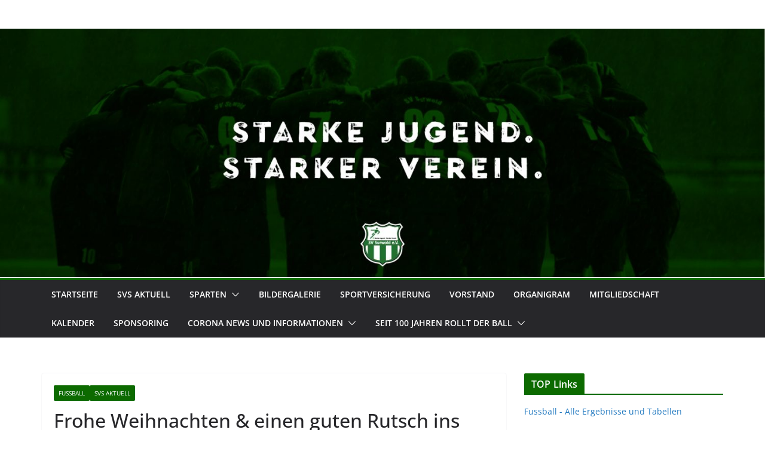

--- FILE ---
content_type: text/html; charset=UTF-8
request_url: https://sv-surwold.de/frohe-weihnachten-einen-guten-rutsch-ins-neue-jahr
body_size: 21421
content:
		<!doctype html>
		<html lang="de">
		
<head>

			<meta charset="UTF-8"/>
		<meta name="viewport" content="width=device-width, initial-scale=1">
		<link rel="profile" href="http://gmpg.org/xfn/11"/>
		
	<title>Frohe Weihnachten &#038; einen guten Rutsch ins neue Jahr! &#8211; SV Surwold e.V.</title>
<meta name='robots' content='max-image-preview:large' />
<link rel="alternate" type="application/rss+xml" title="SV Surwold e.V. &raquo; Feed" href="https://sv-surwold.de/feed" />
<link rel="alternate" type="application/rss+xml" title="SV Surwold e.V. &raquo; Kommentar-Feed" href="https://sv-surwold.de/comments/feed" />
<link rel="alternate" type="text/calendar" title="SV Surwold e.V. &raquo; iCal Feed" href="https://sv-surwold.de/events/?ical=1" />
<link rel="alternate" title="oEmbed (JSON)" type="application/json+oembed" href="https://sv-surwold.de/wp-json/oembed/1.0/embed?url=https%3A%2F%2Fsv-surwold.de%2Ffrohe-weihnachten-einen-guten-rutsch-ins-neue-jahr" />
<link rel="alternate" title="oEmbed (XML)" type="text/xml+oembed" href="https://sv-surwold.de/wp-json/oembed/1.0/embed?url=https%3A%2F%2Fsv-surwold.de%2Ffrohe-weihnachten-einen-guten-rutsch-ins-neue-jahr&#038;format=xml" />
<style id='wp-img-auto-sizes-contain-inline-css' type='text/css'>
img:is([sizes=auto i],[sizes^="auto," i]){contain-intrinsic-size:3000px 1500px}
/*# sourceURL=wp-img-auto-sizes-contain-inline-css */
</style>
<style id='wp-emoji-styles-inline-css' type='text/css'>

	img.wp-smiley, img.emoji {
		display: inline !important;
		border: none !important;
		box-shadow: none !important;
		height: 1em !important;
		width: 1em !important;
		margin: 0 0.07em !important;
		vertical-align: -0.1em !important;
		background: none !important;
		padding: 0 !important;
	}
/*# sourceURL=wp-emoji-styles-inline-css */
</style>
<link rel='stylesheet' id='wp-block-library-css' href='https://sv-surwold.de/wp-includes/css/dist/block-library/style.min.css?ver=6.9' type='text/css' media='all' />
<style id='global-styles-inline-css' type='text/css'>
:root{--wp--preset--aspect-ratio--square: 1;--wp--preset--aspect-ratio--4-3: 4/3;--wp--preset--aspect-ratio--3-4: 3/4;--wp--preset--aspect-ratio--3-2: 3/2;--wp--preset--aspect-ratio--2-3: 2/3;--wp--preset--aspect-ratio--16-9: 16/9;--wp--preset--aspect-ratio--9-16: 9/16;--wp--preset--color--black: #000000;--wp--preset--color--cyan-bluish-gray: #abb8c3;--wp--preset--color--white: #ffffff;--wp--preset--color--pale-pink: #f78da7;--wp--preset--color--vivid-red: #cf2e2e;--wp--preset--color--luminous-vivid-orange: #ff6900;--wp--preset--color--luminous-vivid-amber: #fcb900;--wp--preset--color--light-green-cyan: #7bdcb5;--wp--preset--color--vivid-green-cyan: #00d084;--wp--preset--color--pale-cyan-blue: #8ed1fc;--wp--preset--color--vivid-cyan-blue: #0693e3;--wp--preset--color--vivid-purple: #9b51e0;--wp--preset--color--cm-color-1: #257BC1;--wp--preset--color--cm-color-2: #2270B0;--wp--preset--color--cm-color-3: #FFFFFF;--wp--preset--color--cm-color-4: #F9FEFD;--wp--preset--color--cm-color-5: #27272A;--wp--preset--color--cm-color-6: #16181A;--wp--preset--color--cm-color-7: #8F8F8F;--wp--preset--color--cm-color-8: #FFFFFF;--wp--preset--color--cm-color-9: #C7C7C7;--wp--preset--gradient--vivid-cyan-blue-to-vivid-purple: linear-gradient(135deg,rgb(6,147,227) 0%,rgb(155,81,224) 100%);--wp--preset--gradient--light-green-cyan-to-vivid-green-cyan: linear-gradient(135deg,rgb(122,220,180) 0%,rgb(0,208,130) 100%);--wp--preset--gradient--luminous-vivid-amber-to-luminous-vivid-orange: linear-gradient(135deg,rgb(252,185,0) 0%,rgb(255,105,0) 100%);--wp--preset--gradient--luminous-vivid-orange-to-vivid-red: linear-gradient(135deg,rgb(255,105,0) 0%,rgb(207,46,46) 100%);--wp--preset--gradient--very-light-gray-to-cyan-bluish-gray: linear-gradient(135deg,rgb(238,238,238) 0%,rgb(169,184,195) 100%);--wp--preset--gradient--cool-to-warm-spectrum: linear-gradient(135deg,rgb(74,234,220) 0%,rgb(151,120,209) 20%,rgb(207,42,186) 40%,rgb(238,44,130) 60%,rgb(251,105,98) 80%,rgb(254,248,76) 100%);--wp--preset--gradient--blush-light-purple: linear-gradient(135deg,rgb(255,206,236) 0%,rgb(152,150,240) 100%);--wp--preset--gradient--blush-bordeaux: linear-gradient(135deg,rgb(254,205,165) 0%,rgb(254,45,45) 50%,rgb(107,0,62) 100%);--wp--preset--gradient--luminous-dusk: linear-gradient(135deg,rgb(255,203,112) 0%,rgb(199,81,192) 50%,rgb(65,88,208) 100%);--wp--preset--gradient--pale-ocean: linear-gradient(135deg,rgb(255,245,203) 0%,rgb(182,227,212) 50%,rgb(51,167,181) 100%);--wp--preset--gradient--electric-grass: linear-gradient(135deg,rgb(202,248,128) 0%,rgb(113,206,126) 100%);--wp--preset--gradient--midnight: linear-gradient(135deg,rgb(2,3,129) 0%,rgb(40,116,252) 100%);--wp--preset--font-size--small: 13px;--wp--preset--font-size--medium: 16px;--wp--preset--font-size--large: 20px;--wp--preset--font-size--x-large: 24px;--wp--preset--font-size--xx-large: 30px;--wp--preset--font-size--huge: 36px;--wp--preset--font-family--dm-sans: DM Sans, sans-serif;--wp--preset--font-family--public-sans: Public Sans, sans-serif;--wp--preset--font-family--roboto: Roboto, sans-serif;--wp--preset--font-family--segoe-ui: Segoe UI, Arial, sans-serif;--wp--preset--font-family--ibm-plex-serif: IBM Plex Serif, sans-serif;--wp--preset--font-family--inter: Inter, sans-serif;--wp--preset--spacing--20: 0.44rem;--wp--preset--spacing--30: 0.67rem;--wp--preset--spacing--40: 1rem;--wp--preset--spacing--50: 1.5rem;--wp--preset--spacing--60: 2.25rem;--wp--preset--spacing--70: 3.38rem;--wp--preset--spacing--80: 5.06rem;--wp--preset--shadow--natural: 6px 6px 9px rgba(0, 0, 0, 0.2);--wp--preset--shadow--deep: 12px 12px 50px rgba(0, 0, 0, 0.4);--wp--preset--shadow--sharp: 6px 6px 0px rgba(0, 0, 0, 0.2);--wp--preset--shadow--outlined: 6px 6px 0px -3px rgb(255, 255, 255), 6px 6px rgb(0, 0, 0);--wp--preset--shadow--crisp: 6px 6px 0px rgb(0, 0, 0);}:root { --wp--style--global--content-size: 760px;--wp--style--global--wide-size: 1160px; }:where(body) { margin: 0; }.wp-site-blocks > .alignleft { float: left; margin-right: 2em; }.wp-site-blocks > .alignright { float: right; margin-left: 2em; }.wp-site-blocks > .aligncenter { justify-content: center; margin-left: auto; margin-right: auto; }:where(.wp-site-blocks) > * { margin-block-start: 24px; margin-block-end: 0; }:where(.wp-site-blocks) > :first-child { margin-block-start: 0; }:where(.wp-site-blocks) > :last-child { margin-block-end: 0; }:root { --wp--style--block-gap: 24px; }:root :where(.is-layout-flow) > :first-child{margin-block-start: 0;}:root :where(.is-layout-flow) > :last-child{margin-block-end: 0;}:root :where(.is-layout-flow) > *{margin-block-start: 24px;margin-block-end: 0;}:root :where(.is-layout-constrained) > :first-child{margin-block-start: 0;}:root :where(.is-layout-constrained) > :last-child{margin-block-end: 0;}:root :where(.is-layout-constrained) > *{margin-block-start: 24px;margin-block-end: 0;}:root :where(.is-layout-flex){gap: 24px;}:root :where(.is-layout-grid){gap: 24px;}.is-layout-flow > .alignleft{float: left;margin-inline-start: 0;margin-inline-end: 2em;}.is-layout-flow > .alignright{float: right;margin-inline-start: 2em;margin-inline-end: 0;}.is-layout-flow > .aligncenter{margin-left: auto !important;margin-right: auto !important;}.is-layout-constrained > .alignleft{float: left;margin-inline-start: 0;margin-inline-end: 2em;}.is-layout-constrained > .alignright{float: right;margin-inline-start: 2em;margin-inline-end: 0;}.is-layout-constrained > .aligncenter{margin-left: auto !important;margin-right: auto !important;}.is-layout-constrained > :where(:not(.alignleft):not(.alignright):not(.alignfull)){max-width: var(--wp--style--global--content-size);margin-left: auto !important;margin-right: auto !important;}.is-layout-constrained > .alignwide{max-width: var(--wp--style--global--wide-size);}body .is-layout-flex{display: flex;}.is-layout-flex{flex-wrap: wrap;align-items: center;}.is-layout-flex > :is(*, div){margin: 0;}body .is-layout-grid{display: grid;}.is-layout-grid > :is(*, div){margin: 0;}body{padding-top: 0px;padding-right: 0px;padding-bottom: 0px;padding-left: 0px;}a:where(:not(.wp-element-button)){text-decoration: underline;}:root :where(.wp-element-button, .wp-block-button__link){background-color: #32373c;border-width: 0;color: #fff;font-family: inherit;font-size: inherit;font-style: inherit;font-weight: inherit;letter-spacing: inherit;line-height: inherit;padding-top: calc(0.667em + 2px);padding-right: calc(1.333em + 2px);padding-bottom: calc(0.667em + 2px);padding-left: calc(1.333em + 2px);text-decoration: none;text-transform: inherit;}.has-black-color{color: var(--wp--preset--color--black) !important;}.has-cyan-bluish-gray-color{color: var(--wp--preset--color--cyan-bluish-gray) !important;}.has-white-color{color: var(--wp--preset--color--white) !important;}.has-pale-pink-color{color: var(--wp--preset--color--pale-pink) !important;}.has-vivid-red-color{color: var(--wp--preset--color--vivid-red) !important;}.has-luminous-vivid-orange-color{color: var(--wp--preset--color--luminous-vivid-orange) !important;}.has-luminous-vivid-amber-color{color: var(--wp--preset--color--luminous-vivid-amber) !important;}.has-light-green-cyan-color{color: var(--wp--preset--color--light-green-cyan) !important;}.has-vivid-green-cyan-color{color: var(--wp--preset--color--vivid-green-cyan) !important;}.has-pale-cyan-blue-color{color: var(--wp--preset--color--pale-cyan-blue) !important;}.has-vivid-cyan-blue-color{color: var(--wp--preset--color--vivid-cyan-blue) !important;}.has-vivid-purple-color{color: var(--wp--preset--color--vivid-purple) !important;}.has-cm-color-1-color{color: var(--wp--preset--color--cm-color-1) !important;}.has-cm-color-2-color{color: var(--wp--preset--color--cm-color-2) !important;}.has-cm-color-3-color{color: var(--wp--preset--color--cm-color-3) !important;}.has-cm-color-4-color{color: var(--wp--preset--color--cm-color-4) !important;}.has-cm-color-5-color{color: var(--wp--preset--color--cm-color-5) !important;}.has-cm-color-6-color{color: var(--wp--preset--color--cm-color-6) !important;}.has-cm-color-7-color{color: var(--wp--preset--color--cm-color-7) !important;}.has-cm-color-8-color{color: var(--wp--preset--color--cm-color-8) !important;}.has-cm-color-9-color{color: var(--wp--preset--color--cm-color-9) !important;}.has-black-background-color{background-color: var(--wp--preset--color--black) !important;}.has-cyan-bluish-gray-background-color{background-color: var(--wp--preset--color--cyan-bluish-gray) !important;}.has-white-background-color{background-color: var(--wp--preset--color--white) !important;}.has-pale-pink-background-color{background-color: var(--wp--preset--color--pale-pink) !important;}.has-vivid-red-background-color{background-color: var(--wp--preset--color--vivid-red) !important;}.has-luminous-vivid-orange-background-color{background-color: var(--wp--preset--color--luminous-vivid-orange) !important;}.has-luminous-vivid-amber-background-color{background-color: var(--wp--preset--color--luminous-vivid-amber) !important;}.has-light-green-cyan-background-color{background-color: var(--wp--preset--color--light-green-cyan) !important;}.has-vivid-green-cyan-background-color{background-color: var(--wp--preset--color--vivid-green-cyan) !important;}.has-pale-cyan-blue-background-color{background-color: var(--wp--preset--color--pale-cyan-blue) !important;}.has-vivid-cyan-blue-background-color{background-color: var(--wp--preset--color--vivid-cyan-blue) !important;}.has-vivid-purple-background-color{background-color: var(--wp--preset--color--vivid-purple) !important;}.has-cm-color-1-background-color{background-color: var(--wp--preset--color--cm-color-1) !important;}.has-cm-color-2-background-color{background-color: var(--wp--preset--color--cm-color-2) !important;}.has-cm-color-3-background-color{background-color: var(--wp--preset--color--cm-color-3) !important;}.has-cm-color-4-background-color{background-color: var(--wp--preset--color--cm-color-4) !important;}.has-cm-color-5-background-color{background-color: var(--wp--preset--color--cm-color-5) !important;}.has-cm-color-6-background-color{background-color: var(--wp--preset--color--cm-color-6) !important;}.has-cm-color-7-background-color{background-color: var(--wp--preset--color--cm-color-7) !important;}.has-cm-color-8-background-color{background-color: var(--wp--preset--color--cm-color-8) !important;}.has-cm-color-9-background-color{background-color: var(--wp--preset--color--cm-color-9) !important;}.has-black-border-color{border-color: var(--wp--preset--color--black) !important;}.has-cyan-bluish-gray-border-color{border-color: var(--wp--preset--color--cyan-bluish-gray) !important;}.has-white-border-color{border-color: var(--wp--preset--color--white) !important;}.has-pale-pink-border-color{border-color: var(--wp--preset--color--pale-pink) !important;}.has-vivid-red-border-color{border-color: var(--wp--preset--color--vivid-red) !important;}.has-luminous-vivid-orange-border-color{border-color: var(--wp--preset--color--luminous-vivid-orange) !important;}.has-luminous-vivid-amber-border-color{border-color: var(--wp--preset--color--luminous-vivid-amber) !important;}.has-light-green-cyan-border-color{border-color: var(--wp--preset--color--light-green-cyan) !important;}.has-vivid-green-cyan-border-color{border-color: var(--wp--preset--color--vivid-green-cyan) !important;}.has-pale-cyan-blue-border-color{border-color: var(--wp--preset--color--pale-cyan-blue) !important;}.has-vivid-cyan-blue-border-color{border-color: var(--wp--preset--color--vivid-cyan-blue) !important;}.has-vivid-purple-border-color{border-color: var(--wp--preset--color--vivid-purple) !important;}.has-cm-color-1-border-color{border-color: var(--wp--preset--color--cm-color-1) !important;}.has-cm-color-2-border-color{border-color: var(--wp--preset--color--cm-color-2) !important;}.has-cm-color-3-border-color{border-color: var(--wp--preset--color--cm-color-3) !important;}.has-cm-color-4-border-color{border-color: var(--wp--preset--color--cm-color-4) !important;}.has-cm-color-5-border-color{border-color: var(--wp--preset--color--cm-color-5) !important;}.has-cm-color-6-border-color{border-color: var(--wp--preset--color--cm-color-6) !important;}.has-cm-color-7-border-color{border-color: var(--wp--preset--color--cm-color-7) !important;}.has-cm-color-8-border-color{border-color: var(--wp--preset--color--cm-color-8) !important;}.has-cm-color-9-border-color{border-color: var(--wp--preset--color--cm-color-9) !important;}.has-vivid-cyan-blue-to-vivid-purple-gradient-background{background: var(--wp--preset--gradient--vivid-cyan-blue-to-vivid-purple) !important;}.has-light-green-cyan-to-vivid-green-cyan-gradient-background{background: var(--wp--preset--gradient--light-green-cyan-to-vivid-green-cyan) !important;}.has-luminous-vivid-amber-to-luminous-vivid-orange-gradient-background{background: var(--wp--preset--gradient--luminous-vivid-amber-to-luminous-vivid-orange) !important;}.has-luminous-vivid-orange-to-vivid-red-gradient-background{background: var(--wp--preset--gradient--luminous-vivid-orange-to-vivid-red) !important;}.has-very-light-gray-to-cyan-bluish-gray-gradient-background{background: var(--wp--preset--gradient--very-light-gray-to-cyan-bluish-gray) !important;}.has-cool-to-warm-spectrum-gradient-background{background: var(--wp--preset--gradient--cool-to-warm-spectrum) !important;}.has-blush-light-purple-gradient-background{background: var(--wp--preset--gradient--blush-light-purple) !important;}.has-blush-bordeaux-gradient-background{background: var(--wp--preset--gradient--blush-bordeaux) !important;}.has-luminous-dusk-gradient-background{background: var(--wp--preset--gradient--luminous-dusk) !important;}.has-pale-ocean-gradient-background{background: var(--wp--preset--gradient--pale-ocean) !important;}.has-electric-grass-gradient-background{background: var(--wp--preset--gradient--electric-grass) !important;}.has-midnight-gradient-background{background: var(--wp--preset--gradient--midnight) !important;}.has-small-font-size{font-size: var(--wp--preset--font-size--small) !important;}.has-medium-font-size{font-size: var(--wp--preset--font-size--medium) !important;}.has-large-font-size{font-size: var(--wp--preset--font-size--large) !important;}.has-x-large-font-size{font-size: var(--wp--preset--font-size--x-large) !important;}.has-xx-large-font-size{font-size: var(--wp--preset--font-size--xx-large) !important;}.has-huge-font-size{font-size: var(--wp--preset--font-size--huge) !important;}.has-dm-sans-font-family{font-family: var(--wp--preset--font-family--dm-sans) !important;}.has-public-sans-font-family{font-family: var(--wp--preset--font-family--public-sans) !important;}.has-roboto-font-family{font-family: var(--wp--preset--font-family--roboto) !important;}.has-segoe-ui-font-family{font-family: var(--wp--preset--font-family--segoe-ui) !important;}.has-ibm-plex-serif-font-family{font-family: var(--wp--preset--font-family--ibm-plex-serif) !important;}.has-inter-font-family{font-family: var(--wp--preset--font-family--inter) !important;}
/*# sourceURL=global-styles-inline-css */
</style>

<link rel='stylesheet' id='bsk-pdf-manager-pro-css-css' href='https://sv-surwold.de/wp-content/plugins/bsk-pdf-manager/css/bsk-pdf-manager-pro.css?ver=1766140856' type='text/css' media='all' />
<link rel='stylesheet' id='kalender-digital-css' href='https://sv-surwold.de/wp-content/plugins/kalender-digital/public/css/kalender-digital-public.css?ver=1.0.13' type='text/css' media='all' />
<link rel='stylesheet' id='colormag_style-css' href='https://sv-surwold.de/wp-content/themes/colormag/style.css?ver=1769959529' type='text/css' media='all' />
<style id='colormag_style-inline-css' type='text/css'>
.colormag-button,
			blockquote, button,
			input[type=reset],
			input[type=button],
			input[type=submit],
			.cm-home-icon.front_page_on,
			.cm-post-categories a,
			.cm-primary-nav ul li ul li:hover,
			.cm-primary-nav ul li.current-menu-item,
			.cm-primary-nav ul li.current_page_ancestor,
			.cm-primary-nav ul li.current-menu-ancestor,
			.cm-primary-nav ul li.current_page_item,
			.cm-primary-nav ul li:hover,
			.cm-primary-nav ul li.focus,
			.cm-mobile-nav li a:hover,
			.colormag-header-clean #cm-primary-nav .cm-menu-toggle:hover,
			.cm-header .cm-mobile-nav li:hover,
			.cm-header .cm-mobile-nav li.current-page-ancestor,
			.cm-header .cm-mobile-nav li.current-menu-ancestor,
			.cm-header .cm-mobile-nav li.current-page-item,
			.cm-header .cm-mobile-nav li.current-menu-item,
			.cm-primary-nav ul li.focus > a,
			.cm-layout-2 .cm-primary-nav ul ul.sub-menu li.focus > a,
			.cm-mobile-nav .current-menu-item>a, .cm-mobile-nav .current_page_item>a,
			.colormag-header-clean .cm-mobile-nav li:hover > a,
			.colormag-header-clean .cm-mobile-nav li.current-page-ancestor > a,
			.colormag-header-clean .cm-mobile-nav li.current-menu-ancestor > a,
			.colormag-header-clean .cm-mobile-nav li.current-page-item > a,
			.colormag-header-clean .cm-mobile-nav li.current-menu-item > a,
			.fa.search-top:hover,
			.widget_call_to_action .btn--primary,
			.colormag-footer--classic .cm-footer-cols .cm-row .cm-widget-title span::before,
			.colormag-footer--classic-bordered .cm-footer-cols .cm-row .cm-widget-title span::before,
			.cm-featured-posts .cm-widget-title span,
			.cm-featured-category-slider-widget .cm-slide-content .cm-entry-header-meta .cm-post-categories a,
			.cm-highlighted-posts .cm-post-content .cm-entry-header-meta .cm-post-categories a,
			.cm-category-slide-next, .cm-category-slide-prev, .slide-next,
			.slide-prev, .cm-tabbed-widget ul li, .cm-posts .wp-pagenavi .current,
			.cm-posts .wp-pagenavi a:hover, .cm-secondary .cm-widget-title span,
			.cm-posts .post .cm-post-content .cm-entry-header-meta .cm-post-categories a,
			.cm-page-header .cm-page-title span, .entry-meta .post-format i,
			.format-link .cm-entry-summary a, .cm-entry-button, .infinite-scroll .tg-infinite-scroll,
			.no-more-post-text, .pagination span,
			.comments-area .comment-author-link span,
			.cm-footer-cols .cm-row .cm-widget-title span,
			.advertisement_above_footer .cm-widget-title span,
			.error, .cm-primary .cm-widget-title span,
			.related-posts-wrapper.style-three .cm-post-content .cm-entry-title a:hover:before,
			.cm-slider-area .cm-widget-title span,
			.cm-beside-slider-widget .cm-widget-title span,
			.top-full-width-sidebar .cm-widget-title span,
			.wp-block-quote, .wp-block-quote.is-style-large,
			.wp-block-quote.has-text-align-right,
			.cm-error-404 .cm-btn, .widget .wp-block-heading, .wp-block-search button,
			.widget a::before, .cm-post-date a::before,
			.byline a::before,
			.colormag-footer--classic-bordered .cm-widget-title::before,
			.wp-block-button__link,
			#cm-tertiary .cm-widget-title span,
			.link-pagination .post-page-numbers.current,
			.wp-block-query-pagination-numbers .page-numbers.current,
			.wp-element-button,
			.wp-block-button .wp-block-button__link,
			.wp-element-button,
			.cm-layout-2 .cm-primary-nav ul ul.sub-menu li:hover,
			.cm-layout-2 .cm-primary-nav ul ul.sub-menu li.current-menu-ancestor,
			.cm-layout-2 .cm-primary-nav ul ul.sub-menu li.current-menu-item,
			.cm-layout-2 .cm-primary-nav ul ul.sub-menu li.focus,
			.search-wrap button,
			.page-numbers .current,
			.cm-footer-builder .cm-widget-title span,
			.wp-block-search .wp-element-button:hover{background-color:#0c6a00;}a,
			.cm-layout-2 #cm-primary-nav .fa.search-top:hover,
			.cm-layout-2 #cm-primary-nav.cm-mobile-nav .cm-random-post a:hover .fa-random,
			.cm-layout-2 #cm-primary-nav.cm-primary-nav .cm-random-post a:hover .fa-random,
			.cm-layout-2 .breaking-news .newsticker a:hover,
			.cm-layout-2 .cm-primary-nav ul li.current-menu-item > a,
			.cm-layout-2 .cm-primary-nav ul li.current_page_item > a,
			.cm-layout-2 .cm-primary-nav ul li:hover > a,
			.cm-layout-2 .cm-primary-nav ul li.focus > a
			.dark-skin .cm-layout-2-style-1 #cm-primary-nav.cm-primary-nav .cm-home-icon:hover .fa,
			.byline a:hover, .comments a:hover, .cm-edit-link a:hover, .cm-post-date a:hover,
			.social-links:not(.cm-header-actions .social-links) i.fa:hover, .cm-tag-links a:hover,
			.colormag-header-clean .social-links li:hover i.fa, .cm-layout-2-style-1 .social-links li:hover i.fa,
			.colormag-header-clean .breaking-news .newsticker a:hover, .widget_featured_posts .article-content .cm-entry-title a:hover,
			.widget_featured_slider .slide-content .cm-below-entry-meta .byline a:hover,
			.widget_featured_slider .slide-content .cm-below-entry-meta .comments a:hover,
			.widget_featured_slider .slide-content .cm-below-entry-meta .cm-post-date a:hover,
			.widget_featured_slider .slide-content .cm-entry-title a:hover,
			.widget_block_picture_news.widget_featured_posts .article-content .cm-entry-title a:hover,
			.widget_highlighted_posts .article-content .cm-below-entry-meta .byline a:hover,
			.widget_highlighted_posts .article-content .cm-below-entry-meta .comments a:hover,
			.widget_highlighted_posts .article-content .cm-below-entry-meta .cm-post-date a:hover,
			.widget_highlighted_posts .article-content .cm-entry-title a:hover, i.fa-arrow-up, i.fa-arrow-down,
			.cm-site-title a, #content .post .article-content .cm-entry-title a:hover, .entry-meta .byline i,
			.entry-meta .cat-links i, .entry-meta a, .post .cm-entry-title a:hover, .search .cm-entry-title a:hover,
			.entry-meta .comments-link a:hover, .entry-meta .cm-edit-link a:hover, .entry-meta .cm-post-date a:hover,
			.entry-meta .cm-tag-links a:hover, .single #content .tags a:hover, .count, .next a:hover, .previous a:hover,
			.related-posts-main-title .fa, .single-related-posts .article-content .cm-entry-title a:hover,
			.pagination a span:hover,
			#content .comments-area a.comment-cm-edit-link:hover, #content .comments-area a.comment-permalink:hover,
			#content .comments-area article header cite a:hover, .comments-area .comment-author-link a:hover,
			.comment .comment-reply-link:hover,
			.nav-next a, .nav-previous a,
			#cm-footer .cm-footer-menu ul li a:hover,
			.cm-footer-cols .cm-row a:hover, a#scroll-up i, .related-posts-wrapper-flyout .cm-entry-title a:hover,
			.human-diff-time .human-diff-time-display:hover,
			.cm-layout-2-style-1 #cm-primary-nav .fa:hover,
			.cm-footer-bar a,
			.cm-post-date a:hover,
			.cm-author a:hover,
			.cm-comments-link a:hover,
			.cm-tag-links a:hover,
			.cm-edit-link a:hover,
			.cm-footer-bar .copyright a,
			.cm-featured-posts .cm-entry-title a:hover,
			.cm-posts .post .cm-post-content .cm-entry-title a:hover,
			.cm-posts .post .single-title-above .cm-entry-title a:hover,
			.cm-layout-2 .cm-primary-nav ul li:hover > a,
			.cm-layout-2 #cm-primary-nav .fa:hover,
			.cm-entry-title a:hover,
			button:hover, input[type="button"]:hover,
			input[type="reset"]:hover,
			input[type="submit"]:hover,
			.wp-block-button .wp-block-button__link:hover,
			.cm-button:hover,
			.wp-element-button:hover,
			li.product .added_to_cart:hover,
			.comments-area .comment-permalink:hover,
			.cm-footer-bar-area .cm-footer-bar__2 a{color:#0c6a00;}#cm-primary-nav,
			.cm-contained .cm-header-2 .cm-row, .cm-header-builder.cm-full-width .cm-main-header .cm-header-bottom-row{border-top-color:#0c6a00;}.cm-layout-2 #cm-primary-nav,
			.cm-layout-2 .cm-primary-nav ul ul.sub-menu li:hover,
			.cm-layout-2 .cm-primary-nav ul > li:hover > a,
			.cm-layout-2 .cm-primary-nav ul > li.current-menu-item > a,
			.cm-layout-2 .cm-primary-nav ul > li.current-menu-ancestor > a,
			.cm-layout-2 .cm-primary-nav ul ul.sub-menu li.current-menu-ancestor,
			.cm-layout-2 .cm-primary-nav ul ul.sub-menu li.current-menu-item,
			.cm-layout-2 .cm-primary-nav ul ul.sub-menu li.focus,
			cm-layout-2 .cm-primary-nav ul ul.sub-menu li.current-menu-ancestor,
			cm-layout-2 .cm-primary-nav ul ul.sub-menu li.current-menu-item,
			cm-layout-2 #cm-primary-nav .cm-menu-toggle:hover,
			cm-layout-2 #cm-primary-nav.cm-mobile-nav .cm-menu-toggle,
			cm-layout-2 .cm-primary-nav ul > li:hover > a,
			cm-layout-2 .cm-primary-nav ul > li.current-menu-item > a,
			cm-layout-2 .cm-primary-nav ul > li.current-menu-ancestor > a,
			.cm-layout-2 .cm-primary-nav ul li.focus > a, .pagination a span:hover,
			.cm-error-404 .cm-btn,
			.single-post .cm-post-categories a::after,
			.widget .block-title,
			.cm-layout-2 .cm-primary-nav ul li.focus > a,
			button,
			input[type="button"],
			input[type="reset"],
			input[type="submit"],
			.wp-block-button .wp-block-button__link,
			.cm-button,
			.wp-element-button,
			li.product .added_to_cart{border-color:#0c6a00;}.cm-secondary .cm-widget-title,
			#cm-tertiary .cm-widget-title,
			.widget_featured_posts .widget-title,
			#secondary .widget-title,
			#cm-tertiary .widget-title,
			.cm-page-header .cm-page-title,
			.cm-footer-cols .cm-row .widget-title,
			.advertisement_above_footer .widget-title,
			#primary .widget-title,
			.widget_slider_area .widget-title,
			.widget_beside_slider .widget-title,
			.top-full-width-sidebar .widget-title,
			.cm-footer-cols .cm-row .cm-widget-title,
			.cm-footer-bar .copyright a,
			.cm-layout-2.cm-layout-2-style-2 #cm-primary-nav,
			.cm-layout-2 .cm-primary-nav ul > li:hover > a,
			.cm-footer-builder .cm-widget-title,
			.cm-layout-2 .cm-primary-nav ul > li.current-menu-item > a{border-bottom-color:#0c6a00;}body{color:#444444;}.cm-posts .post{box-shadow:0px 0px 2px 0px #E4E4E7;}@media screen and (min-width: 992px) {.cm-primary{width:70%;}}.colormag-button,
			input[type="reset"],
			input[type="button"],
			input[type="submit"],
			button,
			.cm-entry-button span,
			.wp-block-button .wp-block-button__link{color:#ffffff;}.cm-content{background-color:#ffffff;background-size:contain;}body,body.boxed{background-color:81d742;background-position:;background-size:;background-attachment:;background-repeat:;}.cm-header .cm-menu-toggle svg,
			.cm-header .cm-menu-toggle svg{fill:#fff;}.cm-footer-bar-area .cm-footer-bar__2 a{color:#207daf;}.colormag-button,
			blockquote, button,
			input[type=reset],
			input[type=button],
			input[type=submit],
			.cm-home-icon.front_page_on,
			.cm-post-categories a,
			.cm-primary-nav ul li ul li:hover,
			.cm-primary-nav ul li.current-menu-item,
			.cm-primary-nav ul li.current_page_ancestor,
			.cm-primary-nav ul li.current-menu-ancestor,
			.cm-primary-nav ul li.current_page_item,
			.cm-primary-nav ul li:hover,
			.cm-primary-nav ul li.focus,
			.cm-mobile-nav li a:hover,
			.colormag-header-clean #cm-primary-nav .cm-menu-toggle:hover,
			.cm-header .cm-mobile-nav li:hover,
			.cm-header .cm-mobile-nav li.current-page-ancestor,
			.cm-header .cm-mobile-nav li.current-menu-ancestor,
			.cm-header .cm-mobile-nav li.current-page-item,
			.cm-header .cm-mobile-nav li.current-menu-item,
			.cm-primary-nav ul li.focus > a,
			.cm-layout-2 .cm-primary-nav ul ul.sub-menu li.focus > a,
			.cm-mobile-nav .current-menu-item>a, .cm-mobile-nav .current_page_item>a,
			.colormag-header-clean .cm-mobile-nav li:hover > a,
			.colormag-header-clean .cm-mobile-nav li.current-page-ancestor > a,
			.colormag-header-clean .cm-mobile-nav li.current-menu-ancestor > a,
			.colormag-header-clean .cm-mobile-nav li.current-page-item > a,
			.colormag-header-clean .cm-mobile-nav li.current-menu-item > a,
			.fa.search-top:hover,
			.widget_call_to_action .btn--primary,
			.colormag-footer--classic .cm-footer-cols .cm-row .cm-widget-title span::before,
			.colormag-footer--classic-bordered .cm-footer-cols .cm-row .cm-widget-title span::before,
			.cm-featured-posts .cm-widget-title span,
			.cm-featured-category-slider-widget .cm-slide-content .cm-entry-header-meta .cm-post-categories a,
			.cm-highlighted-posts .cm-post-content .cm-entry-header-meta .cm-post-categories a,
			.cm-category-slide-next, .cm-category-slide-prev, .slide-next,
			.slide-prev, .cm-tabbed-widget ul li, .cm-posts .wp-pagenavi .current,
			.cm-posts .wp-pagenavi a:hover, .cm-secondary .cm-widget-title span,
			.cm-posts .post .cm-post-content .cm-entry-header-meta .cm-post-categories a,
			.cm-page-header .cm-page-title span, .entry-meta .post-format i,
			.format-link .cm-entry-summary a, .cm-entry-button, .infinite-scroll .tg-infinite-scroll,
			.no-more-post-text, .pagination span,
			.comments-area .comment-author-link span,
			.cm-footer-cols .cm-row .cm-widget-title span,
			.advertisement_above_footer .cm-widget-title span,
			.error, .cm-primary .cm-widget-title span,
			.related-posts-wrapper.style-three .cm-post-content .cm-entry-title a:hover:before,
			.cm-slider-area .cm-widget-title span,
			.cm-beside-slider-widget .cm-widget-title span,
			.top-full-width-sidebar .cm-widget-title span,
			.wp-block-quote, .wp-block-quote.is-style-large,
			.wp-block-quote.has-text-align-right,
			.cm-error-404 .cm-btn, .widget .wp-block-heading, .wp-block-search button,
			.widget a::before, .cm-post-date a::before,
			.byline a::before,
			.colormag-footer--classic-bordered .cm-widget-title::before,
			.wp-block-button__link,
			#cm-tertiary .cm-widget-title span,
			.link-pagination .post-page-numbers.current,
			.wp-block-query-pagination-numbers .page-numbers.current,
			.wp-element-button,
			.wp-block-button .wp-block-button__link,
			.wp-element-button,
			.cm-layout-2 .cm-primary-nav ul ul.sub-menu li:hover,
			.cm-layout-2 .cm-primary-nav ul ul.sub-menu li.current-menu-ancestor,
			.cm-layout-2 .cm-primary-nav ul ul.sub-menu li.current-menu-item,
			.cm-layout-2 .cm-primary-nav ul ul.sub-menu li.focus,
			.search-wrap button,
			.page-numbers .current,
			.cm-footer-builder .cm-widget-title span,
			.wp-block-search .wp-element-button:hover{background-color:#0c6a00;}a,
			.cm-layout-2 #cm-primary-nav .fa.search-top:hover,
			.cm-layout-2 #cm-primary-nav.cm-mobile-nav .cm-random-post a:hover .fa-random,
			.cm-layout-2 #cm-primary-nav.cm-primary-nav .cm-random-post a:hover .fa-random,
			.cm-layout-2 .breaking-news .newsticker a:hover,
			.cm-layout-2 .cm-primary-nav ul li.current-menu-item > a,
			.cm-layout-2 .cm-primary-nav ul li.current_page_item > a,
			.cm-layout-2 .cm-primary-nav ul li:hover > a,
			.cm-layout-2 .cm-primary-nav ul li.focus > a
			.dark-skin .cm-layout-2-style-1 #cm-primary-nav.cm-primary-nav .cm-home-icon:hover .fa,
			.byline a:hover, .comments a:hover, .cm-edit-link a:hover, .cm-post-date a:hover,
			.social-links:not(.cm-header-actions .social-links) i.fa:hover, .cm-tag-links a:hover,
			.colormag-header-clean .social-links li:hover i.fa, .cm-layout-2-style-1 .social-links li:hover i.fa,
			.colormag-header-clean .breaking-news .newsticker a:hover, .widget_featured_posts .article-content .cm-entry-title a:hover,
			.widget_featured_slider .slide-content .cm-below-entry-meta .byline a:hover,
			.widget_featured_slider .slide-content .cm-below-entry-meta .comments a:hover,
			.widget_featured_slider .slide-content .cm-below-entry-meta .cm-post-date a:hover,
			.widget_featured_slider .slide-content .cm-entry-title a:hover,
			.widget_block_picture_news.widget_featured_posts .article-content .cm-entry-title a:hover,
			.widget_highlighted_posts .article-content .cm-below-entry-meta .byline a:hover,
			.widget_highlighted_posts .article-content .cm-below-entry-meta .comments a:hover,
			.widget_highlighted_posts .article-content .cm-below-entry-meta .cm-post-date a:hover,
			.widget_highlighted_posts .article-content .cm-entry-title a:hover, i.fa-arrow-up, i.fa-arrow-down,
			.cm-site-title a, #content .post .article-content .cm-entry-title a:hover, .entry-meta .byline i,
			.entry-meta .cat-links i, .entry-meta a, .post .cm-entry-title a:hover, .search .cm-entry-title a:hover,
			.entry-meta .comments-link a:hover, .entry-meta .cm-edit-link a:hover, .entry-meta .cm-post-date a:hover,
			.entry-meta .cm-tag-links a:hover, .single #content .tags a:hover, .count, .next a:hover, .previous a:hover,
			.related-posts-main-title .fa, .single-related-posts .article-content .cm-entry-title a:hover,
			.pagination a span:hover,
			#content .comments-area a.comment-cm-edit-link:hover, #content .comments-area a.comment-permalink:hover,
			#content .comments-area article header cite a:hover, .comments-area .comment-author-link a:hover,
			.comment .comment-reply-link:hover,
			.nav-next a, .nav-previous a,
			#cm-footer .cm-footer-menu ul li a:hover,
			.cm-footer-cols .cm-row a:hover, a#scroll-up i, .related-posts-wrapper-flyout .cm-entry-title a:hover,
			.human-diff-time .human-diff-time-display:hover,
			.cm-layout-2-style-1 #cm-primary-nav .fa:hover,
			.cm-footer-bar a,
			.cm-post-date a:hover,
			.cm-author a:hover,
			.cm-comments-link a:hover,
			.cm-tag-links a:hover,
			.cm-edit-link a:hover,
			.cm-footer-bar .copyright a,
			.cm-featured-posts .cm-entry-title a:hover,
			.cm-posts .post .cm-post-content .cm-entry-title a:hover,
			.cm-posts .post .single-title-above .cm-entry-title a:hover,
			.cm-layout-2 .cm-primary-nav ul li:hover > a,
			.cm-layout-2 #cm-primary-nav .fa:hover,
			.cm-entry-title a:hover,
			button:hover, input[type="button"]:hover,
			input[type="reset"]:hover,
			input[type="submit"]:hover,
			.wp-block-button .wp-block-button__link:hover,
			.cm-button:hover,
			.wp-element-button:hover,
			li.product .added_to_cart:hover,
			.comments-area .comment-permalink:hover,
			.cm-footer-bar-area .cm-footer-bar__2 a{color:#0c6a00;}#cm-primary-nav,
			.cm-contained .cm-header-2 .cm-row, .cm-header-builder.cm-full-width .cm-main-header .cm-header-bottom-row{border-top-color:#0c6a00;}.cm-layout-2 #cm-primary-nav,
			.cm-layout-2 .cm-primary-nav ul ul.sub-menu li:hover,
			.cm-layout-2 .cm-primary-nav ul > li:hover > a,
			.cm-layout-2 .cm-primary-nav ul > li.current-menu-item > a,
			.cm-layout-2 .cm-primary-nav ul > li.current-menu-ancestor > a,
			.cm-layout-2 .cm-primary-nav ul ul.sub-menu li.current-menu-ancestor,
			.cm-layout-2 .cm-primary-nav ul ul.sub-menu li.current-menu-item,
			.cm-layout-2 .cm-primary-nav ul ul.sub-menu li.focus,
			cm-layout-2 .cm-primary-nav ul ul.sub-menu li.current-menu-ancestor,
			cm-layout-2 .cm-primary-nav ul ul.sub-menu li.current-menu-item,
			cm-layout-2 #cm-primary-nav .cm-menu-toggle:hover,
			cm-layout-2 #cm-primary-nav.cm-mobile-nav .cm-menu-toggle,
			cm-layout-2 .cm-primary-nav ul > li:hover > a,
			cm-layout-2 .cm-primary-nav ul > li.current-menu-item > a,
			cm-layout-2 .cm-primary-nav ul > li.current-menu-ancestor > a,
			.cm-layout-2 .cm-primary-nav ul li.focus > a, .pagination a span:hover,
			.cm-error-404 .cm-btn,
			.single-post .cm-post-categories a::after,
			.widget .block-title,
			.cm-layout-2 .cm-primary-nav ul li.focus > a,
			button,
			input[type="button"],
			input[type="reset"],
			input[type="submit"],
			.wp-block-button .wp-block-button__link,
			.cm-button,
			.wp-element-button,
			li.product .added_to_cart{border-color:#0c6a00;}.cm-secondary .cm-widget-title,
			#cm-tertiary .cm-widget-title,
			.widget_featured_posts .widget-title,
			#secondary .widget-title,
			#cm-tertiary .widget-title,
			.cm-page-header .cm-page-title,
			.cm-footer-cols .cm-row .widget-title,
			.advertisement_above_footer .widget-title,
			#primary .widget-title,
			.widget_slider_area .widget-title,
			.widget_beside_slider .widget-title,
			.top-full-width-sidebar .widget-title,
			.cm-footer-cols .cm-row .cm-widget-title,
			.cm-footer-bar .copyright a,
			.cm-layout-2.cm-layout-2-style-2 #cm-primary-nav,
			.cm-layout-2 .cm-primary-nav ul > li:hover > a,
			.cm-footer-builder .cm-widget-title,
			.cm-layout-2 .cm-primary-nav ul > li.current-menu-item > a{border-bottom-color:#0c6a00;}body{color:#444444;}.cm-posts .post{box-shadow:0px 0px 2px 0px #E4E4E7;}@media screen and (min-width: 992px) {.cm-primary{width:70%;}}.colormag-button,
			input[type="reset"],
			input[type="button"],
			input[type="submit"],
			button,
			.cm-entry-button span,
			.wp-block-button .wp-block-button__link{color:#ffffff;}.cm-content{background-color:#ffffff;background-size:contain;}body,body.boxed{background-color:81d742;background-position:;background-size:;background-attachment:;background-repeat:;}.cm-header .cm-menu-toggle svg,
			.cm-header .cm-menu-toggle svg{fill:#fff;}.cm-footer-bar-area .cm-footer-bar__2 a{color:#207daf;}.cm-header-builder .cm-header-buttons .cm-header-button .cm-button{background-color:#207daf;}.cm-header-builder .cm-header-top-row{background-color:#f4f4f5;}.cm-header-builder .cm-primary-nav .sub-menu, .cm-header-builder .cm-primary-nav .children{background-color:#232323;background-size:contain;}.cm-header-builder nav.cm-secondary-nav ul.sub-menu, .cm-header-builder .cm-secondary-nav .children{background-color:#232323;background-size:contain;}.cm-footer-builder .cm-footer-bottom-row{border-color:#3F3F46;}:root{--top-grid-columns: 4;
			--main-grid-columns: 4;
			--bottom-grid-columns: 2;
			}.cm-footer-builder .cm-footer-bottom-row .cm-footer-col{flex-direction: column;}.cm-footer-builder .cm-footer-main-row .cm-footer-col{flex-direction: column;}.cm-footer-builder .cm-footer-top-row .cm-footer-col{flex-direction: column;} :root{--cm-color-1: #257BC1;--cm-color-2: #2270B0;--cm-color-3: #FFFFFF;--cm-color-4: #F9FEFD;--cm-color-5: #27272A;--cm-color-6: #16181A;--cm-color-7: #8F8F8F;--cm-color-8: #FFFFFF;--cm-color-9: #C7C7C7;}.mzb-featured-posts, .mzb-social-icon, .mzb-featured-categories, .mzb-social-icons-insert{--color--light--primary:rgba(12,106,0,0.1);}body{--color--light--primary:#0c6a00;--color--primary:#0c6a00;}:root {--wp--preset--color--cm-color-1:#257BC1;--wp--preset--color--cm-color-2:#2270B0;--wp--preset--color--cm-color-3:#FFFFFF;--wp--preset--color--cm-color-4:#F9FEFD;--wp--preset--color--cm-color-5:#27272A;--wp--preset--color--cm-color-6:#16181A;--wp--preset--color--cm-color-7:#8F8F8F;--wp--preset--color--cm-color-8:#FFFFFF;--wp--preset--color--cm-color-9:#C7C7C7;}:root {--e-global-color-cmcolor1: #257BC1;--e-global-color-cmcolor2: #2270B0;--e-global-color-cmcolor3: #FFFFFF;--e-global-color-cmcolor4: #F9FEFD;--e-global-color-cmcolor5: #27272A;--e-global-color-cmcolor6: #16181A;--e-global-color-cmcolor7: #8F8F8F;--e-global-color-cmcolor8: #FFFFFF;--e-global-color-cmcolor9: #C7C7C7;}
/*# sourceURL=colormag_style-inline-css */
</style>
<link rel='stylesheet' id='font-awesome-all-css' href='https://sv-surwold.de/wp-content/themes/colormag/inc/customizer/customind/assets/fontawesome/v6/css/all.min.css?ver=6.2.4' type='text/css' media='all' />
<link rel='stylesheet' id='font-awesome-4-css' href='https://sv-surwold.de/wp-content/themes/colormag/assets/library/font-awesome/css/v4-shims.min.css?ver=4.7.0' type='text/css' media='all' />
<link rel='stylesheet' id='colormag-font-awesome-6-css' href='https://sv-surwold.de/wp-content/themes/colormag/inc/customizer/customind/assets/fontawesome/v6/css/all.min.css?ver=6.2.4' type='text/css' media='all' />
<link rel='stylesheet' id='tablepress-default-css' href='https://sv-surwold.de/wp-content/plugins/tablepress/css/build/default.css?ver=3.2.6' type='text/css' media='all' />
<link rel='stylesheet' id='wpdevelop-bts-css' href='https://sv-surwold.de/wp-content/plugins/booking.personal.8.8/assets/libs/bootstrap/css/bootstrap.css?ver=3.3.5.1' type='text/css' media='all' />
<link rel='stylesheet' id='wpdevelop-bts-theme-css' href='https://sv-surwold.de/wp-content/plugins/booking.personal.8.8/assets/libs/bootstrap/css/bootstrap-theme.css?ver=3.3.5.1' type='text/css' media='all' />
<link rel='stylesheet' id='wpbc-client-pages-css' href='https://sv-surwold.de/wp-content/plugins/booking.personal.8.8/css/client.css?ver=8.8' type='text/css' media='all' />
<link rel='stylesheet' id='wpbc-calendar-css' href='https://sv-surwold.de/wp-content/plugins/booking.personal.8.8/css/calendar.css?ver=8.8' type='text/css' media='all' />
<link rel='stylesheet' id='wpbc-calendar-skin-css' href='https://sv-surwold.de/wp-content/plugins/booking.personal.8.8/css/skins/traditional.css?ver=8.8' type='text/css' media='all' />
<link rel='stylesheet' id='wpbc-flex-timeline-css' href='https://sv-surwold.de/wp-content/plugins/booking.personal.8.8/core/timeline/v2/css/timeline_v2.css?ver=8.8' type='text/css' media='all' />
<link rel='stylesheet' id='wpbc-flex-timeline-skin-css' href='https://sv-surwold.de/wp-content/plugins/booking.personal.8.8/core/timeline/v2/css/timeline_skin_v2.css?ver=8.8' type='text/css' media='all' />
<script type="text/javascript" src="https://sv-surwold.de/wp-includes/js/jquery/jquery.min.js?ver=3.7.1" id="jquery-core-js"></script>
<script type="text/javascript" src="https://sv-surwold.de/wp-includes/js/jquery/jquery-migrate.min.js?ver=3.4.1" id="jquery-migrate-js"></script>
<script type="text/javascript" id="bsk-pdf-manager-pro-js-extra">
/* <![CDATA[ */
var bsk_pdf_pro = {"ajaxurl":"https://sv-surwold.de/wp-admin/admin-ajax.php"};
//# sourceURL=bsk-pdf-manager-pro-js-extra
/* ]]> */
</script>
<script type="text/javascript" src="https://sv-surwold.de/wp-content/plugins/bsk-pdf-manager/js/bsk_pdf_manager_pro.js?ver=1766140856" id="bsk-pdf-manager-pro-js"></script>
<script type="text/javascript" src="https://sv-surwold.de/wp-content/plugins/kalender-digital/public/js/kalender-digital-public.js?ver=1.0.13" id="kalender-digital-js"></script>
<script type="text/javascript" id="wpbc-global-vars-js-extra">
/* <![CDATA[ */
var wpbc_global1 = {"wpbc_ajaxurl":"https://sv-surwold.de/wp-admin/admin-ajax.php","wpdev_bk_plugin_url":"https://sv-surwold.de/wp-content/plugins/booking.personal.8.8","wpdev_bk_today":"[2026,2,1,16,25]","visible_booking_id_on_page":"[]","booking_max_monthes_in_calendar":"1y","user_unavilable_days":"[999]","wpdev_bk_edit_id_hash":"","wpdev_bk_plugin_filename":"wpdev-booking.php","bk_days_selection_mode":"single","wpdev_bk_personal":"1","block_some_dates_from_today":"0","message_verif_requred":"Dieses Feld ist erforderlich","message_verif_requred_for_check_box":"Die Checkbox muss aktiviert sein","message_verif_requred_for_radio_box":"Mindestens eine Option muss ausgew\u00e4hlt sein","message_verif_emeil":"Falsches E-Mail Feld","message_verif_same_emeil":"Die E-mail Adressen stimme nicht \u00fcberein","message_verif_selectdts":"Bitte w\u00e4hlen Sie im Kalender das Datum der Buchung.","parent_booking_resources":"[]","new_booking_title":"Vielen Dank f\u00fcr Ihre Online-Buchung.  Wir senden Ihnen eine Best\u00e4tigung sobald diese bearbeitet ist.","new_booking_title_time":"7000","type_of_thank_you_message":"message","thank_you_page_URL":"https://sv-surwold.de/thank-you","is_am_pm_inside_time":"false","is_booking_used_check_in_out_time":"false","wpbc_active_locale":"de_DE","wpbc_message_processing":"Verarbeite","wpbc_message_deleting":"L\u00f6sche","wpbc_message_updating":"Aktualisiere","wpbc_message_saving":"Speichere","message_checkinouttime_error":"Fehler! Bitte Check-in/Check-out Dates oben zur\u00fccksetzen.","message_starttime_error":"Startzeitpunkt ist ung\u00fcltig. Entweder liegt eine Buchung vor oder die Zeit liegt in der Vergangenheit. Bitte anderen Zeitpunkt w\u00e4hlen.","message_endtime_error":"Endzeitpunkt ist ung\u00fcltig. Entweder liegt eine Buchung vor oder die Zeit liegt in der Vergangenheit. Bitte anderen Zeitpunkt w\u00e4hlen. Der Endzeitpunkt liegt m\u00f6glicherweise auch vor dem Startzeitpunkt.","message_rangetime_error":"Zur gew\u00e4hlten Zeit liegt ein Buchung vor oder sie liegt in der Vergangenheit!","message_durationtime_error":"Zur gew\u00e4hlten Zeit liegt ein Buchung vor oder sie liegt in der Vergangenheit!","bk_highlight_timeslot_word":"Zeiten:"};
var wpbc_global2 = {"message_time_error":"Falsches Datums-Format"};
//# sourceURL=wpbc-global-vars-js-extra
/* ]]> */
</script>
<script type="text/javascript" src="https://sv-surwold.de/wp-content/plugins/booking.personal.8.8/js/wpbc_vars.js?ver=8.8" id="wpbc-global-vars-js"></script>
<script type="text/javascript" src="https://sv-surwold.de/wp-content/plugins/booking.personal.8.8/assets/libs/bootstrap/js/bootstrap.js?ver=3.3.5.1" id="wpdevelop-bootstrap-js"></script>
<script type="text/javascript" src="https://sv-surwold.de/wp-content/plugins/booking.personal.8.8/js/datepick/jquery.datepick.wpbc.5.6.js?ver=5.6" id="wpbc-datepick-js"></script>
<script type="text/javascript" src="https://sv-surwold.de/wp-content/plugins/booking.personal.8.8/js/datepick/jquery.datepick-de.js?ver=1.1" id="wpbc-datepick-localize-js"></script>
<script type="text/javascript" src="https://sv-surwold.de/wp-content/plugins/booking.personal.8.8/js/client.js?ver=8.8" id="wpbc-main-client-js"></script>
<script type="text/javascript" src="https://sv-surwold.de/wp-content/plugins/booking.personal.8.8/js/wpbc_times.js?ver=8.8" id="wpbc-times-js"></script>
<script type="text/javascript" src="https://sv-surwold.de/wp-content/plugins/booking.personal.8.8/inc/js/meiomask.js?ver=8.8" id="wpbc-meio-mask-js"></script>
<script type="text/javascript" src="https://sv-surwold.de/wp-content/plugins/booking.personal.8.8/inc/js/personal.js?ver=8.8" id="wpbc-personal-js"></script>
<script type="text/javascript" src="https://sv-surwold.de/wp-content/plugins/booking.personal.8.8/core/timeline/v2/_out/timeline_v2.js?ver=8.8" id="wpbc-timeline-flex-js"></script>
<link rel="https://api.w.org/" href="https://sv-surwold.de/wp-json/" /><link rel="alternate" title="JSON" type="application/json" href="https://sv-surwold.de/wp-json/wp/v2/posts/6969" /><link rel="EditURI" type="application/rsd+xml" title="RSD" href="https://sv-surwold.de/xmlrpc.php?rsd" />
<meta name="generator" content="WordPress 6.9" />
<link rel="canonical" href="https://sv-surwold.de/frohe-weihnachten-einen-guten-rutsch-ins-neue-jahr" />
<link rel='shortlink' href='https://sv-surwold.de/?p=6969' />
<meta name="tec-api-version" content="v1"><meta name="tec-api-origin" content="https://sv-surwold.de"><link rel="alternate" href="https://sv-surwold.de/wp-json/tribe/events/v1/" /><style class='wp-fonts-local' type='text/css'>
@font-face{font-family:"DM Sans";font-style:normal;font-weight:100 900;font-display:fallback;src:url('https://fonts.gstatic.com/s/dmsans/v15/rP2Hp2ywxg089UriCZOIHTWEBlw.woff2') format('woff2');}
@font-face{font-family:"Public Sans";font-style:normal;font-weight:100 900;font-display:fallback;src:url('https://fonts.gstatic.com/s/publicsans/v15/ijwOs5juQtsyLLR5jN4cxBEoRDf44uE.woff2') format('woff2');}
@font-face{font-family:Roboto;font-style:normal;font-weight:100 900;font-display:fallback;src:url('https://fonts.gstatic.com/s/roboto/v30/KFOjCnqEu92Fr1Mu51TjASc6CsE.woff2') format('woff2');}
@font-face{font-family:"IBM Plex Serif";font-style:normal;font-weight:400;font-display:fallback;src:url('https://sv-surwold.de/wp-content/themes/colormag/assets/fonts/IBMPlexSerif-Regular.woff2') format('woff2');}
@font-face{font-family:"IBM Plex Serif";font-style:normal;font-weight:700;font-display:fallback;src:url('https://sv-surwold.de/wp-content/themes/colormag/assets/fonts/IBMPlexSerif-Bold.woff2') format('woff2');}
@font-face{font-family:"IBM Plex Serif";font-style:normal;font-weight:600;font-display:fallback;src:url('https://sv-surwold.de/wp-content/themes/colormag/assets/fonts/IBMPlexSerif-SemiBold.woff2') format('woff2');}
@font-face{font-family:Inter;font-style:normal;font-weight:400;font-display:fallback;src:url('https://sv-surwold.de/wp-content/themes/colormag/assets/fonts/Inter-Regular.woff2') format('woff2');}
</style>
<link rel="icon" href="https://sv-surwold.de/wp-content/uploads/2019/01/cropped-Logo_SV-Surwold_CS6-32x32.png" sizes="32x32" />
<link rel="icon" href="https://sv-surwold.de/wp-content/uploads/2019/01/cropped-Logo_SV-Surwold_CS6-192x192.png" sizes="192x192" />
<link rel="apple-touch-icon" href="https://sv-surwold.de/wp-content/uploads/2019/01/cropped-Logo_SV-Surwold_CS6-180x180.png" />
<meta name="msapplication-TileImage" content="https://sv-surwold.de/wp-content/uploads/2019/01/cropped-Logo_SV-Surwold_CS6-270x270.png" />
		<style type="text/css" id="wp-custom-css">
			.site-info {display:none;}		</style>
		
</head>

<body class="wp-singular post-template-default single single-post postid-6969 single-format-standard wp-embed-responsive wp-theme-colormag tribe-no-js cm-header-layout-1 adv-style-1 cm-normal-container cm-right-sidebar right-sidebar wide cm-started-content">




		<div id="page" class="hfeed site">
				<a class="skip-link screen-reader-text" href="#main">Zum Inhalt springen</a>
		

			<header id="cm-masthead" class="cm-header cm-layout-1 cm-layout-1-style-1 cm-full-width">
		
		
				<div class="cm-main-header">
		
		
	<div id="cm-header-1" class="cm-header-1">
		<div class="cm-container">
			<div class="cm-row">

				<div class="cm-header-col-1">
										<div id="cm-site-branding" class="cm-site-branding">
							</div><!-- #cm-site-branding -->
	
				</div><!-- .cm-header-col-1 -->

				<div class="cm-header-col-2">
								</div><!-- .cm-header-col-2 -->

		</div>
	</div>
</div>
		<div id="wp-custom-header" class="wp-custom-header"><div class="header-image-wrap"><img src="https://sv-surwold.de/wp-content/uploads/2019/02/cropped-Titelbild_SV_Surwold_Website-4.jpg" class="header-image" width="1500" height="488" alt="SV Surwold e.V."></div></div>
<div id="cm-header-2" class="cm-header-2">
	<nav id="cm-primary-nav" class="cm-primary-nav">
		<div class="cm-container">
			<div class="cm-row">
				
							
					<p class="cm-menu-toggle" aria-expanded="false">
						<svg class="cm-icon cm-icon--bars" xmlns="http://www.w3.org/2000/svg" viewBox="0 0 24 24"><path d="M21 19H3a1 1 0 0 1 0-2h18a1 1 0 0 1 0 2Zm0-6H3a1 1 0 0 1 0-2h18a1 1 0 0 1 0 2Zm0-6H3a1 1 0 0 1 0-2h18a1 1 0 0 1 0 2Z"></path></svg>						<svg class="cm-icon cm-icon--x-mark" xmlns="http://www.w3.org/2000/svg" viewBox="0 0 24 24"><path d="m13.4 12 8.3-8.3c.4-.4.4-1 0-1.4s-1-.4-1.4 0L12 10.6 3.7 2.3c-.4-.4-1-.4-1.4 0s-.4 1 0 1.4l8.3 8.3-8.3 8.3c-.4.4-.4 1 0 1.4.2.2.4.3.7.3s.5-.1.7-.3l8.3-8.3 8.3 8.3c.2.2.5.3.7.3s.5-.1.7-.3c.4-.4.4-1 0-1.4L13.4 12z"></path></svg>					</p>
					<div class="cm-menu-primary-container"><ul id="menu-hauptmenue" class="menu"><li id="menu-item-63" class="menu-item menu-item-type-custom menu-item-object-custom menu-item-home menu-item-63"><a href="http://sv-surwold.de">Startseite</a></li>
<li id="menu-item-64" class="menu-item menu-item-type-post_type menu-item-object-page menu-item-64"><a href="https://sv-surwold.de/svs-aktuell">SVS Aktuell</a></li>
<li id="menu-item-65" class="menu-item menu-item-type-post_type menu-item-object-page menu-item-has-children menu-item-65"><a href="https://sv-surwold.de/sportarten">Sparten</a><span role="button" tabindex="0" class="cm-submenu-toggle" onkeypress=""><svg class="cm-icon" xmlns="http://www.w3.org/2000/svg" xml:space="preserve" viewBox="0 0 24 24"><path d="M12 17.5c-.3 0-.5-.1-.7-.3l-9-9c-.4-.4-.4-1 0-1.4s1-.4 1.4 0l8.3 8.3 8.3-8.3c.4-.4 1-.4 1.4 0s.4 1 0 1.4l-9 9c-.2.2-.4.3-.7.3z"/></svg></span>
<ul class="sub-menu">
	<li id="menu-item-132" class="menu-item menu-item-type-post_type menu-item-object-page menu-item-has-children menu-item-132"><a href="https://sv-surwold.de/fussball">Fussball</a><span role="button" tabindex="0" class="cm-submenu-toggle" onkeypress=""><svg class="cm-icon" xmlns="http://www.w3.org/2000/svg" xml:space="preserve" viewBox="0 0 24 24"><path d="M12 17.5c-.3 0-.5-.1-.7-.3l-9-9c-.4-.4-.4-1 0-1.4s1-.4 1.4 0l8.3 8.3 8.3-8.3c.4-.4 1-.4 1.4 0s.4 1 0 1.4l-9 9c-.2.2-.4.3-.7.3z"/></svg></span>
	<ul class="sub-menu">
		<li id="menu-item-6477" class="menu-item menu-item-type-post_type menu-item-object-page menu-item-6477"><a href="https://sv-surwold.de/platzbelegung-trainingszeiten">Platzbelegung Trainingszeiten</a></li>
		<li id="menu-item-5562" class="menu-item menu-item-type-post_type menu-item-object-page menu-item-5562"><a href="https://sv-surwold.de/schiedsrichter">Schiedsrichter</a></li>
		<li id="menu-item-211" class="menu-item menu-item-type-post_type menu-item-object-page menu-item-211"><a href="https://sv-surwold.de/betreuerliste">Betreuerliste – JSG Nordhümmling</a></li>
		<li id="menu-item-212" class="menu-item menu-item-type-post_type menu-item-object-page menu-item-212"><a href="https://sv-surwold.de/1-herren">1. Herren – Saison 24/25 Bezirksliga Weser-Ems 3</a></li>
		<li id="menu-item-213" class="menu-item menu-item-type-post_type menu-item-object-page menu-item-213"><a href="https://sv-surwold.de/2-herren">2. Herren – Saison 24/25</a></li>
		<li id="menu-item-214" class="menu-item menu-item-type-post_type menu-item-object-page menu-item-214"><a href="https://sv-surwold.de/3-herren">3. Herren – Saison 24/25</a></li>
		<li id="menu-item-215" class="menu-item menu-item-type-post_type menu-item-object-page menu-item-215"><a href="https://sv-surwold.de/damen">Damen &#8211; Saison 24/25</a></li>
		<li id="menu-item-217" class="menu-item menu-item-type-post_type menu-item-object-page menu-item-217"><a href="https://sv-surwold.de/ah-boergermoor">AH Börgermoor</a></li>
		<li id="menu-item-218" class="menu-item menu-item-type-post_type menu-item-object-page menu-item-218"><a href="https://sv-surwold.de/ah-boergerwald">AH Börgerwald</a></li>
		<li id="menu-item-219" class="menu-item menu-item-type-post_type menu-item-object-page menu-item-219"><a href="https://sv-surwold.de/ah-ue-32-pokal">Altsenioren Ü50</a></li>
		<li id="menu-item-220" class="menu-item menu-item-type-post_type menu-item-object-page menu-item-220"><a href="https://sv-surwold.de/jsg-a1-jugend">JSG A – Jugend 24/25</a></li>
		<li id="menu-item-222" class="menu-item menu-item-type-post_type menu-item-object-page menu-item-222"><a href="https://sv-surwold.de/jsg-b1-jugend">JSG B  – Jugend 24/25</a></li>
		<li id="menu-item-224" class="menu-item menu-item-type-post_type menu-item-object-page menu-item-224"><a href="https://sv-surwold.de/jsg-c1-jugend">JSG C – Jugend 24/25</a></li>
		<li id="menu-item-8731" class="menu-item menu-item-type-post_type menu-item-object-page menu-item-8731"><a href="https://sv-surwold.de/d1-jugend">JSG D &#8211; Jugend 24/25</a></li>
		<li id="menu-item-8722" class="menu-item menu-item-type-post_type menu-item-object-page menu-item-8722"><a href="https://sv-surwold.de/d-juniorinnen-saison-24-25">C-Juniorinnen 25/26</a></li>
		<li id="menu-item-230" class="menu-item menu-item-type-post_type menu-item-object-page menu-item-230"><a href="https://sv-surwold.de/e1-jugend">E – Jugend 24/25</a></li>
		<li id="menu-item-232" class="menu-item menu-item-type-post_type menu-item-object-page menu-item-232"><a href="https://sv-surwold.de/f1-jugend">F &#8211;  Jugend</a></li>
		<li id="menu-item-233" class="menu-item menu-item-type-post_type menu-item-object-page menu-item-233"><a href="https://sv-surwold.de/minikicker">Minikicker</a></li>
	</ul>
</li>
	<li id="menu-item-6528" class="menu-item menu-item-type-post_type menu-item-object-page menu-item-6528"><a href="https://sv-surwold.de/hallenzeiten">Hallenzeiten Winter 24/25 und Ansprechpartner</a></li>
	<li id="menu-item-6280" class="menu-item menu-item-type-post_type menu-item-object-page menu-item-has-children menu-item-6280"><a href="https://sv-surwold.de/volleyball">Volleyball</a><span role="button" tabindex="0" class="cm-submenu-toggle" onkeypress=""><svg class="cm-icon" xmlns="http://www.w3.org/2000/svg" xml:space="preserve" viewBox="0 0 24 24"><path d="M12 17.5c-.3 0-.5-.1-.7-.3l-9-9c-.4-.4-.4-1 0-1.4s1-.4 1.4 0l8.3 8.3 8.3-8.3c.4-.4 1-.4 1.4 0s.4 1 0 1.4l-9 9c-.2.2-.4.3-.7.3z"/></svg></span>
	<ul class="sub-menu">
		<li id="menu-item-9378" class="menu-item menu-item-type-post_type menu-item-object-page menu-item-9378"><a href="https://sv-surwold.de/gruppen">Gruppen und Ansprechpartner</a></li>
		<li id="menu-item-9387" class="menu-item menu-item-type-post_type menu-item-object-page menu-item-9387"><a href="https://sv-surwold.de/trainingszeiten">Trainingszeiten</a></li>
		<li id="menu-item-9377" class="menu-item menu-item-type-post_type menu-item-object-page menu-item-9377"><a href="https://sv-surwold.de/spielbetrieb">Spielbetrieb</a></li>
		<li id="menu-item-9390" class="menu-item menu-item-type-post_type menu-item-object-page menu-item-9390"><a href="https://sv-surwold.de/termine-sonstige">Termine (sonstige)</a></li>
		<li id="menu-item-9389" class="menu-item menu-item-type-post_type menu-item-object-page menu-item-has-children menu-item-9389"><a href="https://sv-surwold.de/berichte">Berichte</a><span role="button" tabindex="0" class="cm-submenu-toggle" onkeypress=""><svg class="cm-icon" xmlns="http://www.w3.org/2000/svg" xml:space="preserve" viewBox="0 0 24 24"><path d="M12 17.5c-.3 0-.5-.1-.7-.3l-9-9c-.4-.4-.4-1 0-1.4s1-.4 1.4 0l8.3 8.3 8.3-8.3c.4-.4 1-.4 1.4 0s.4 1 0 1.4l-9 9c-.2.2-.4.3-.7.3z"/></svg></span>
		<ul class="sub-menu">
			<li id="menu-item-9430" class="menu-item menu-item-type-post_type menu-item-object-page menu-item-9430"><a href="https://sv-surwold.de/abschlussbericht-saison-2024-2025">Abschlussbericht Saison 2024/2025</a></li>
			<li id="menu-item-9700" class="menu-item menu-item-type-post_type menu-item-object-post menu-item-9700"><a href="https://sv-surwold.de/volleyball-sensationeller-heimspielsieg-des-2-damen-teams">Volleyball – Sensationeller Heimspielsieg des 2. Damen-Teams</a></li>
		</ul>
</li>
		<li id="menu-item-9388" class="menu-item menu-item-type-post_type menu-item-object-page menu-item-has-children menu-item-9388"><a href="https://sv-surwold.de/historie">Historie</a><span role="button" tabindex="0" class="cm-submenu-toggle" onkeypress=""><svg class="cm-icon" xmlns="http://www.w3.org/2000/svg" xml:space="preserve" viewBox="0 0 24 24"><path d="M12 17.5c-.3 0-.5-.1-.7-.3l-9-9c-.4-.4-.4-1 0-1.4s1-.4 1.4 0l8.3 8.3 8.3-8.3c.4-.4 1-.4 1.4 0s.4 1 0 1.4l-9 9c-.2.2-.4.3-.7.3z"/></svg></span>
		<ul class="sub-menu">
			<li id="menu-item-8445" class="menu-item menu-item-type-post_type menu-item-object-post menu-item-8445"><a href="https://sv-surwold.de/damen-volleyball">Damen Volleyball – Mannschaftsfoto 2024</a></li>
			<li id="menu-item-8537" class="menu-item menu-item-type-post_type menu-item-object-page menu-item-8537"><a href="https://sv-surwold.de/volleyball-damen">Volleyball Damen – Montagsgruppe Hobbyliga</a></li>
		</ul>
</li>
	</ul>
</li>
	<li id="menu-item-133" class="menu-item menu-item-type-post_type menu-item-object-page menu-item-has-children menu-item-133"><a href="https://sv-surwold.de/tennis">Tennis</a><span role="button" tabindex="0" class="cm-submenu-toggle" onkeypress=""><svg class="cm-icon" xmlns="http://www.w3.org/2000/svg" xml:space="preserve" viewBox="0 0 24 24"><path d="M12 17.5c-.3 0-.5-.1-.7-.3l-9-9c-.4-.4-.4-1 0-1.4s1-.4 1.4 0l8.3 8.3 8.3-8.3c.4-.4 1-.4 1.4 0s.4 1 0 1.4l-9 9c-.2.2-.4.3-.7.3z"/></svg></span>
	<ul class="sub-menu">
		<li id="menu-item-234" class="menu-item menu-item-type-post_type menu-item-object-page menu-item-234"><a href="https://sv-surwold.de/tennis/vorstand-2">Vorstand</a></li>
		<li id="menu-item-9215" class="menu-item menu-item-type-post_type menu-item-object-post menu-item-9215"><a href="https://sv-surwold.de/vorstand-und-erweiterter-vorstand-funktionsbeschreibungen-und-zustaendigkeiten-hier-im-organigram-des-sv-surwold-e-v">Organigram SV Surwold e.V.</a></li>
		<li id="menu-item-7073" class="menu-item menu-item-type-custom menu-item-object-custom menu-item-7073"><a href="https://sv-surwold.de/wp-content/uploads/2021/04/Tennis-Platzbelegung.jpg">Tennis Platzbelegung</a></li>
	</ul>
</li>
	<li id="menu-item-134" class="menu-item menu-item-type-post_type menu-item-object-page menu-item-134"><a href="https://sv-surwold.de/tischtennis">Tischtennis</a></li>
	<li id="menu-item-137" class="menu-item menu-item-type-post_type menu-item-object-page menu-item-has-children menu-item-137"><a href="https://sv-surwold.de/karate">Karate</a><span role="button" tabindex="0" class="cm-submenu-toggle" onkeypress=""><svg class="cm-icon" xmlns="http://www.w3.org/2000/svg" xml:space="preserve" viewBox="0 0 24 24"><path d="M12 17.5c-.3 0-.5-.1-.7-.3l-9-9c-.4-.4-.4-1 0-1.4s1-.4 1.4 0l8.3 8.3 8.3-8.3c.4-.4 1-.4 1.4 0s.4 1 0 1.4l-9 9c-.2.2-.4.3-.7.3z"/></svg></span>
	<ul class="sub-menu">
		<li id="menu-item-9496" class="menu-item menu-item-type-post_type menu-item-object-post menu-item-9496"><a href="https://sv-surwold.de/erfolgreiche-karate-guertelpruefung-beim-sv-surwold">Erfolgreiche Karate-Gürtelprüfung beim SV Surwold</a></li>
	</ul>
</li>
	<li id="menu-item-130" class="menu-item menu-item-type-post_type menu-item-object-page menu-item-130"><a href="https://sv-surwold.de/gymnastik">Gymnastik</a></li>
	<li id="menu-item-8532" class="menu-item menu-item-type-post_type menu-item-object-page menu-item-8532"><a href="https://sv-surwold.de/sportgruppe-ue40-rueckensport">Sportgruppe Ü40 Rückensport</a></li>
	<li id="menu-item-129" class="menu-item menu-item-type-post_type menu-item-object-page menu-item-129"><a href="https://sv-surwold.de/ssc-89">SSC&#8217;89 Börgermoor</a></li>
</ul>
</li>
<li id="menu-item-573" class="menu-item menu-item-type-post_type menu-item-object-page menu-item-573"><a href="https://sv-surwold.de/bildergalerie">Bildergalerie</a></li>
<li id="menu-item-69" class="menu-item menu-item-type-post_type menu-item-object-page menu-item-69"><a href="https://sv-surwold.de/sportversicherung">Sportversicherung</a></li>
<li id="menu-item-5561" class="menu-item menu-item-type-post_type menu-item-object-page menu-item-5561"><a href="https://sv-surwold.de/vorstand">Vorstand</a></li>
<li id="menu-item-9217" class="menu-item menu-item-type-post_type menu-item-object-post menu-item-9217"><a href="https://sv-surwold.de/vorstand-und-erweiterter-vorstand-funktionsbeschreibungen-und-zustaendigkeiten-hier-im-organigram-des-sv-surwold-e-v">Organigram</a></li>
<li id="menu-item-5563" class="menu-item menu-item-type-post_type menu-item-object-page menu-item-5563"><a href="https://sv-surwold.de/mitgliedschaft">Mitgliedschaft</a></li>
<li id="menu-item-8376" class="menu-item menu-item-type-post_type menu-item-object-page menu-item-8376"><a href="https://sv-surwold.de/kalender">Kalender</a></li>
<li id="menu-item-5564" class="menu-item menu-item-type-post_type menu-item-object-page menu-item-5564"><a href="https://sv-surwold.de/sponsoring">Sponsoring</a></li>
<li id="menu-item-6904" class="menu-item menu-item-type-post_type menu-item-object-page menu-item-has-children menu-item-6904"><a href="https://sv-surwold.de/corona-news-und-informationen">Corona News und Informationen</a><span role="button" tabindex="0" class="cm-submenu-toggle" onkeypress=""><svg class="cm-icon" xmlns="http://www.w3.org/2000/svg" xml:space="preserve" viewBox="0 0 24 24"><path d="M12 17.5c-.3 0-.5-.1-.7-.3l-9-9c-.4-.4-.4-1 0-1.4s1-.4 1.4 0l8.3 8.3 8.3-8.3c.4-.4 1-.4 1.4 0s.4 1 0 1.4l-9 9c-.2.2-.4.3-.7.3z"/></svg></span>
<ul class="sub-menu">
	<li id="menu-item-7457" class="menu-item menu-item-type-post_type menu-item-object-post menu-item-7457"><a href="https://sv-surwold.de/hygienekonzept-de-sv-surwold-regeln-waehrend-der-corona-pandemie-stand-01-februar-2022">Hygienekonzept de SV Surwold – Regeln während der Corona-Pandemie – Stand: 02. Februar 2022</a></li>
	<li id="menu-item-7401" class="menu-item menu-item-type-post_type menu-item-object-post menu-item-7401"><a href="https://sv-surwold.de/hygienekonzept-des-sv-surwold-e-v-28-11-2021">Hygienekonzept des SV Surwold e. V.  – 28.11.2021</a></li>
	<li id="menu-item-7321" class="menu-item menu-item-type-post_type menu-item-object-post menu-item-7321"><a href="https://sv-surwold.de/hygienekonzept-des-svs-ab-dem-15-oktober">Hygienekonzept des SVS – Regeln während der Corona Pandemie</a></li>
	<li id="menu-item-6947" class="menu-item menu-item-type-post_type menu-item-object-post menu-item-6947"><a href="https://sv-surwold.de/aktuelles-zu-den-corona-beschraenkungen-26-10-2020">Aktuelles zu den Corona Beschränkungen (26.10.2020)</a></li>
	<li id="menu-item-6912" class="menu-item menu-item-type-custom menu-item-object-custom menu-item-6912"><a href="https://sv-surwold.de/die-neue-niedersaechsische-corona-verordnung-tritt-am-09-oktober-in-kraft">Die neue Niedersächsische Corona Verordnung tritt ab 09. Oktober 2020 in Kraft</a></li>
	<li id="menu-item-6905" class="menu-item menu-item-type-post_type menu-item-object-post menu-item-6905"><a href="https://sv-surwold.de/hygienekonzept-des-sv-surwold-e-v">Hygienekonzept des SV Surwold e. V.</a></li>
	<li id="menu-item-6906" class="menu-item menu-item-type-post_type menu-item-object-post menu-item-6906"><a href="https://sv-surwold.de/vereinfachte-registrierung-fuer-heimspiele">Vereinfachte Registrierung für Heimspiele</a></li>
	<li id="menu-item-6907" class="menu-item menu-item-type-post_type menu-item-object-post menu-item-6907"><a href="https://sv-surwold.de/aktuelles-zu-den-corona-beschraenkungen-stand-12-06-2020">Aktuelles zu den Corona – Beschränkungen (Stand 12.06.2020)</a></li>
	<li id="menu-item-6908" class="menu-item menu-item-type-post_type menu-item-object-post menu-item-6908"><a href="https://sv-surwold.de/aktuelles-zu-den-corona-beschraenkungen-stand-02-06-2020">Aktuelles zu den Corona – Beschränkungen (Stand 02.06.2020)</a></li>
	<li id="menu-item-6909" class="menu-item menu-item-type-post_type menu-item-object-post menu-item-6909"><a href="https://sv-surwold.de/news-und-informationen-vom-nfv-kreis-emsland">News und Informationen vom NFV – Kreis Emsland</a></li>
	<li id="menu-item-6910" class="menu-item menu-item-type-post_type menu-item-object-post menu-item-6910"><a href="https://sv-surwold.de/wiederaufnahme-des-uebungsbetriebes-beim-svs-im-rahmen-von-covid-19">Wiederaufnahme des Übungsbetriebes beim SVS im Rahmen von Covid-19</a></li>
	<li id="menu-item-6911" class="menu-item menu-item-type-post_type menu-item-object-post menu-item-6911"><a href="https://sv-surwold.de/wir-machen-corona-sportpause">– Wir machen Corona – Sportpause –</a></li>
</ul>
</li>
<li id="menu-item-7134" class="menu-item menu-item-type-post_type menu-item-object-page menu-item-has-children menu-item-7134"><a href="https://sv-surwold.de/kleinfeld">Seit 100 Jahren rollt der Ball</a><span role="button" tabindex="0" class="cm-submenu-toggle" onkeypress=""><svg class="cm-icon" xmlns="http://www.w3.org/2000/svg" xml:space="preserve" viewBox="0 0 24 24"><path d="M12 17.5c-.3 0-.5-.1-.7-.3l-9-9c-.4-.4-.4-1 0-1.4s1-.4 1.4 0l8.3 8.3 8.3-8.3c.4-.4 1-.4 1.4 0s.4 1 0 1.4l-9 9c-.2.2-.4.3-.7.3z"/></svg></span>
<ul class="sub-menu">
	<li id="menu-item-7413" class="menu-item menu-item-type-post_type menu-item-object-post menu-item-7413"><a href="https://sv-surwold.de/werner-reinken-verewigte-sich">Werner Reinken verewigte sich</a></li>
	<li id="menu-item-7414" class="menu-item menu-item-type-post_type menu-item-object-post menu-item-7414"><a href="https://sv-surwold.de/als-weichen-fuer-eine-fusion-gestellt-wurden">Als Weichen für eine Fusion gestellt wurden</a></li>
	<li id="menu-item-7360" class="menu-item menu-item-type-post_type menu-item-object-post menu-item-7360"><a href="https://sv-surwold.de/als-es-sv-boergerwald-an-stehvermoegen-mangelte">Als es SV Börgerwald an Stehvermögen mangelte</a></li>
	<li id="menu-item-7361" class="menu-item menu-item-type-post_type menu-item-object-post menu-item-7361"><a href="https://sv-surwold.de/als-die-fussballer-aus-glaesernen-stiefeln-tranken">Als die Fußballer aus gläsernen Stiefeln tranken</a></li>
	<li id="menu-item-7362" class="menu-item menu-item-type-post_type menu-item-object-post menu-item-7362"><a href="https://sv-surwold.de/als-der-sv-boergerwald-zum-remisspezialisten-wurde">Als der SV Börgerwald zum Remisspezialisten wurde</a></li>
	<li id="menu-item-7363" class="menu-item menu-item-type-post_type menu-item-object-post menu-item-7363"><a href="https://sv-surwold.de/zwei-entscheidende-tore-ueber-der-meisterschaft">Zwei entscheidende Tore über der Meisterschaft</a></li>
	<li id="menu-item-7364" class="menu-item menu-item-type-post_type menu-item-object-post menu-item-7364"><a href="https://sv-surwold.de/als-dem-sv-boergerwald-wieder-die-puste-ausging">Als dem SV Börgerwald wieder die Puste ausging</a></li>
	<li id="menu-item-7306" class="menu-item menu-item-type-post_type menu-item-object-post menu-item-7306"><a href="https://sv-surwold.de/morgens-hallenbereichssieger-nachmittags-derbysieger">Morgens Hallenbereichssieger, nachmittags Derbysieger</a></li>
	<li id="menu-item-7295" class="menu-item menu-item-type-post_type menu-item-object-post menu-item-7295"><a href="https://sv-surwold.de/mit-frischem-mut-und-neuer-kraft-war-das-team-am-werk">Mit frischem Mut und neuer Kraft war das Team am Werk</a></li>
	<li id="menu-item-7274" class="menu-item menu-item-type-post_type menu-item-object-post menu-item-7274"><a href="https://sv-surwold.de/als-einst-die-d-junioren-sogar-im-rheinstadion-spielten">Als einst die D-Junioren sogar im Rheinstadion spielten</a></li>
	<li id="menu-item-7275" class="menu-item menu-item-type-post_type menu-item-object-post menu-item-7275"><a href="https://sv-surwold.de/zweiter-sportplatz-mit-vier-flutlichtmasten">Zweiter Sportplatz mit vier Flutlichtmasten</a></li>
	<li id="menu-item-7276" class="menu-item menu-item-type-post_type menu-item-object-post menu-item-7276"><a href="https://sv-surwold.de/erste-punktspiele-sv-boergerwald-gegen-rw-heede">Erste Punktspiele SV Börgerwald gegen RW Heede</a></li>
	<li id="menu-item-7277" class="menu-item menu-item-type-post_type menu-item-object-post menu-item-7277"><a href="https://sv-surwold.de/viermal-hintereinander-an-der-tabellenspitze">Viermal hintereinander an der Tabellenspitze</a></li>
	<li id="menu-item-7278" class="menu-item menu-item-type-post_type menu-item-object-post menu-item-7278"><a href="https://sv-surwold.de/in-der-achten-saison-auf-bezirksebene-am-ball">In der achten Saison auf Bezirksebene am Ball</a></li>
	<li id="menu-item-7225" class="menu-item menu-item-type-post_type menu-item-object-post menu-item-7225"><a href="https://sv-surwold.de/ehemalige-spieler-kamen-aus-allen-richtungen">Ehemalige Spieler kamen aus allen Richtungen</a></li>
	<li id="menu-item-7212" class="menu-item menu-item-type-post_type menu-item-object-post menu-item-7212"><a href="https://sv-surwold.de/boergerwalder-auf-den-spuren-der-nationalelf">Börgerwalder auf den Spuren der Nationalelf</a></li>
	<li id="menu-item-7213" class="menu-item menu-item-type-post_type menu-item-object-post menu-item-7213"><a href="https://sv-surwold.de/als-der-fussball-in-ein-zeltfest-eingebunden-war">Als der Fußball in ein Zeltfest eingebunden war</a></li>
	<li id="menu-item-7194" class="menu-item menu-item-type-post_type menu-item-object-post menu-item-7194"><a href="https://sv-surwold.de/nur-14-zahlende-gegen-sv-rastdorf-hilkenbrook">Nur 14 Zahlende gegen SV Rastdorf/Hilkenbrook</a></li>
	<li id="menu-item-7195" class="menu-item menu-item-type-post_type menu-item-object-post menu-item-7195"><a href="https://sv-surwold.de/erstes-punktspiel-seit-1946-gegen-sv-amisia-09">Erstes Punktspiel seit 1946 gegen SV Amisia 09</a></li>
	<li id="menu-item-7179" class="menu-item menu-item-type-post_type menu-item-object-post menu-item-7179"><a href="https://sv-surwold.de/sv-boergerwald-aufsteiger-auf-dem-sofa">SV Börgerwald – Aufsteiger auf dem Sofa</a></li>
	<li id="menu-item-7160" class="menu-item menu-item-type-post_type menu-item-object-post menu-item-7160"><a href="https://sv-surwold.de/trotz-neujahrsfeiern-gewann-der-sv-boergerwald-43">Trotz Neujahrsfeiern gewann der SV Börgerwald 4:3</a></li>
	<li id="menu-item-7161" class="menu-item menu-item-type-post_type menu-item-object-post menu-item-7161"><a href="https://sv-surwold.de/als-der-sv-boergerwald-in-die-bezirksklasse-aufstieg">Als der SV Börgerwald in die Bezirksklasse aufstieg</a></li>
	<li id="menu-item-7135" class="menu-item menu-item-type-post_type menu-item-object-post menu-item-7135"><a href="https://sv-surwold.de/als-boergerwald-den-sus-rhede-zum-meister-nachte">Als Börgerwald den SuS Rhede zum Meister nachte</a></li>
	<li id="menu-item-7136" class="menu-item menu-item-type-post_type menu-item-object-post menu-item-7136"><a href="https://sv-surwold.de/sv-boergerwalds-erster-titel-nach-42-jahren">SV Börgerwalds erster Titel nach 42 Jahren</a></li>
	<li id="menu-item-7137" class="menu-item menu-item-type-post_type menu-item-object-post menu-item-7137"><a href="https://sv-surwold.de/vier-turniersiege-innerhalb-von-drei-monaten">Vier Turniersiege innerhalb von drei Monaten</a></li>
	<li id="menu-item-7138" class="menu-item menu-item-type-post_type menu-item-object-post menu-item-7138"><a href="https://sv-surwold.de/boergerwald-hofft-auf-aschendorf">Börgerwald hofft auf Aschendorf</a></li>
	<li id="menu-item-7139" class="menu-item menu-item-type-post_type menu-item-object-post menu-item-7139"><a href="https://sv-surwold.de/boergerwald-drueckte-tus-aschendorf-einst-die-daumen">Börgerwald drückte TuS Aschendorf einst die Daumen</a></li>
	<li id="menu-item-7140" class="menu-item menu-item-type-post_type menu-item-object-post menu-item-7140"><a href="https://sv-surwold.de/sport-in-surwold-zeitreise-in-die-jahre-1952-bis-1954">Sport in Surwold – Zeitreise in die Jahre 1952 bis 1954</a></li>
	<li id="menu-item-7141" class="menu-item menu-item-type-post_type menu-item-object-post menu-item-7141"><a href="https://sv-surwold.de/sport-in-boergerwald-zeitreise-in-die-jahre-1949-bis-1952">Sport in Börgerwald – Zeitreise in die Jahre 1949 bis 1952</a></li>
	<li id="menu-item-7142" class="menu-item menu-item-type-post_type menu-item-object-post menu-item-7142"><a href="https://sv-surwold.de/sport-in-boergerwald-zeitreise-in-die-jahre-1945-bis-1949">Sport in Börgerwald – Zeitreise in die Jahre 1945 bis 1949</a></li>
	<li id="menu-item-7143" class="menu-item menu-item-type-post_type menu-item-object-post menu-item-7143"><a href="https://sv-surwold.de/seit-100-jahren-rollt-in-surwold-der-ball">Seit 100 Jahren rollt in Surwold der Ball</a></li>
</ul>
</li>
</ul></div>
			</div>
		</div>
	</nav>
</div>
			
				</div> <!-- /.cm-main-header -->
		
				</header><!-- #cm-masthead -->
		
		

	<div id="cm-content" class="cm-content">
		
		<div class="cm-container">
		
<div class="cm-row">
	
	<div id="cm-primary" class="cm-primary">
		<div class="cm-posts clearfix">

			
<article sdfdfds id="post-6969" class="post-6969 post type-post status-publish format-standard hentry category-fussball category-svsaktuell">
	
	
	<div class="cm-post-content">
		<div class="cm-entry-header-meta"><div class="cm-post-categories"><a href="https://sv-surwold.de/category/fussball" rel="category tag">Fußball</a><a href="https://sv-surwold.de/category/svsaktuell" rel="category tag">SVS Aktuell</a></div></div>	<header class="cm-entry-header">
				<h1 class="cm-entry-title">
			Frohe Weihnachten &#038; einen guten Rutsch ins neue Jahr!		</h1>
			</header>
<div class="cm-below-entry-meta cm-separator-default "><span class="cm-post-date"><a href="https://sv-surwold.de/frohe-weihnachten-einen-guten-rutsch-ins-neue-jahr" title="15:22" rel="bookmark"><svg class="cm-icon cm-icon--calendar-fill" xmlns="http://www.w3.org/2000/svg" viewBox="0 0 24 24"><path d="M21.1 6.6v1.6c0 .6-.4 1-1 1H3.9c-.6 0-1-.4-1-1V6.6c0-1.5 1.3-2.8 2.8-2.8h1.7V3c0-.6.4-1 1-1s1 .4 1 1v.8h5.2V3c0-.6.4-1 1-1s1 .4 1 1v.8h1.7c1.5 0 2.8 1.3 2.8 2.8zm-1 4.6H3.9c-.6 0-1 .4-1 1v7c0 1.5 1.3 2.8 2.8 2.8h12.6c1.5 0 2.8-1.3 2.8-2.8v-7c0-.6-.4-1-1-1z"></path></svg> <time class="entry-date published updated" datetime="2020-12-21T15:22:08+01:00">Dezember 21, 2020</time></a></span>
		<span class="cm-author cm-vcard">
			<svg class="cm-icon cm-icon--user" xmlns="http://www.w3.org/2000/svg" viewBox="0 0 24 24"><path d="M7 7c0-2.8 2.2-5 5-5s5 2.2 5 5-2.2 5-5 5-5-2.2-5-5zm9 7H8c-2.8 0-5 2.2-5 5v2c0 .6.4 1 1 1h16c.6 0 1-.4 1-1v-2c0-2.8-2.2-5-5-5z"></path></svg>			<a class="url fn n"
			href="https://sv-surwold.de/author/svsurwold"
			title="SVSurwold"
			>
				SVSurwold			</a>
		</span>

		</div>
<div class="cm-entry-summary">
	
<p><a href="https://sv-surwold.de/wp-content/uploads/2020/12/Weihnachts-scaled.jpg"><img decoding="async" class="alignnone size-large wp-image-6970" src="https://sv-surwold.de/wp-content/uploads/2020/12/Weihnachts-1024x724.jpg" alt="" width="800" height="566" srcset="https://sv-surwold.de/wp-content/uploads/2020/12/Weihnachts-1024x724.jpg 1024w, https://sv-surwold.de/wp-content/uploads/2020/12/Weihnachts-300x212.jpg 300w, https://sv-surwold.de/wp-content/uploads/2020/12/Weihnachts-768x543.jpg 768w, https://sv-surwold.de/wp-content/uploads/2020/12/Weihnachts-1536x1086.jpg 1536w, https://sv-surwold.de/wp-content/uploads/2020/12/Weihnachts-2048x1448.jpg 2048w" sizes="(max-width: 800px) 100vw, 800px" /></a></p>
<p>&nbsp;</p>
<div dir="auto"><strong><em>Liebe Mitglieder, Unterstützer und Fans des SVS,&nbsp;</em></strong></div>
<div dir="auto">&nbsp;</div>
<div dir="auto">ein ereignisreiches Jahr neigt sich dem Ende zu und Weihnachten steht vor der Tür. Zeit &#8220;Danke&#8221; zu sagen.&nbsp;</div>
<div dir="auto">&nbsp;</div>
<div dir="auto">Aufgrund der Corona-Pandemie mussten wir unser Leben in diesem Jahr alle stark einschränken und davon blieb der Freizeitbereich leider auch nicht unberührt. So ist es uns nach wie vor nicht möglich, euch das sportliche Angebot, wie gewohnt, anzubieten. Umso dankbarer sind wir für eure anhaltende Treue und Unterstützung in 2020 und freuen uns auf ein hoffentlich sportliches Jahr 2021 gemeinsam mit euch!</div>
<div dir="auto">&nbsp;</div>
<div dir="auto">Aufgrund der Pandemie mussten wir die Generalversammlung verschieben und die &#8220;Grün-Weiße Nacht&#8221; absagen. Wir bitten um Verständnis, dass diese Veranstaltungen aktuell nicht möglich sind. Die Generalversammlung wird sobald als möglich nachgeholt, worüber wir euch frühzeitig informieren werden. Darüber hinaus möchten wir uns ganz herzlich bei Heiko Lünswilken und Robert Grote für ihre bisherige Tätigkeit als Geschäftsführer und Kassenwart bedanken. Sie haben sich dazu bereit erklärt, ihre Ämter bis zur nächsten Generalversammlung weiter auszuüben.&nbsp;</div>
<div dir="auto">&nbsp;</div>
<div dir="auto">Ein besonderes Dankeschön an dieser Stelle an alle Ehrenamtlichen für euer Engagement und eure Unterstützung!</div>
<div dir="auto">&nbsp;</div>
<div dir="auto">Wir wünschen allen Mitgliedern, Unterstützern und Fans des SVS frohe Weihnachten im Kreise der Familie und einen guten Rutsch ins neue Jahr 2021! Wie freuen uns auf hoffentlich viele sportliche Highlights gemeinsam mit euch!</div>
<div dir="auto">&nbsp;</div>
<div dir="auto">Bleibt gesund.&nbsp;</div>
<div dir="auto">&nbsp;</div>
<div dir="auto"><em><strong>Sportliche Grüße vom gesamten Vorstand des SV Surwold e. V.</strong></em></div>
</div>
	
	</div>

	
	</article>
		</div><!-- .cm-posts -->
		
		<ul class="default-wp-page">
			<li class="previous"><a href="https://sv-surwold.de/internationale-tag-des-ehrenamtes-am-5-dezember-2020" rel="prev"><span class="meta-nav"><svg class="cm-icon cm-icon--arrow-left-long" xmlns="http://www.w3.org/2000/svg" viewBox="0 0 24 24"><path d="M2 12.38a1 1 0 0 1 0-.76.91.91 0 0 1 .22-.33L6.52 7a1 1 0 0 1 1.42 0 1 1 0 0 1 0 1.41L5.36 11H21a1 1 0 0 1 0 2H5.36l2.58 2.58a1 1 0 0 1 0 1.41 1 1 0 0 1-.71.3 1 1 0 0 1-.71-.3l-4.28-4.28a.91.91 0 0 1-.24-.33Z"></path></svg></span> Internationale Tag des Ehrenamtes am 5. Dezember 2020</a></li>
			<li class="next"><a href="https://sv-surwold.de/svs-unterstuetzt-kroatische-familie-nach-erdbeben" rel="next">SVS unterstützt kroatische Familie nach Erdbeben <span class="meta-nav"><svg class="cm-icon cm-icon--arrow-right-long" xmlns="http://www.w3.org/2000/svg" viewBox="0 0 24 24"><path d="M21.92 12.38a1 1 0 0 0 0-.76 1 1 0 0 0-.21-.33L17.42 7A1 1 0 0 0 16 8.42L18.59 11H2.94a1 1 0 1 0 0 2h15.65L16 15.58A1 1 0 0 0 16 17a1 1 0 0 0 1.41 0l4.29-4.28a1 1 0 0 0 .22-.34Z"></path></svg></span></a></li>
		</ul>

		</div><!-- #cm-primary -->

	
<div id="cm-secondary" class="cm-secondary">
	
	<aside id="custom_html-4" class="widget_text widget widget_custom_html"><h3 class="cm-widget-title"><span>TOP Links</span></h3><div class="textwidget custom-html-widget"><p><a href="http://www.fussball.de/verein/sv-surwold-niedersachsen/-/id/00ES8GN80K00002KVV0AG08LVUPGND5I#!/section/stage" target="_blank">Fussball - Alle Ergebnisse und Tabellen</a></p>
<p><a href="https://www.meinspielplan.de/plan/k2g6JX">Fussball - Alte Herren Cup (mein Spielplan)</a></p>
<p><a href="mailto:heiko-luenswilken@svsurwold.de">Fussball - Bestellung Jahreskarte<br /> </a></p>
<p><a href="http://www.sis-handball.de/web/default.aspx?view=Verein&amp;VereinsNr=1220803103" target="_blank">Handball - Alle Ergebnisse und Tabellen</a> <a href="http://obk.ntv-tennis.de/ntv/DBServlet_qry?id=tvc_teamlist_link&amp;p1=1174&amp;p2=19" target="_blank"><br /> </a></p>
<p><a href="http://ttvn.click-tt.de/cgi-bin/WebObjects/ClickNTTV.woa/wa/leaguePage?championship=KV+EL+17%2F18">Tischtennis - Alle Ergebnisse und Tabellen</a></p>
<p> </p></div></aside><aside id="calendar-3" class="widget widget_calendar"><h3 class="cm-widget-title"><span>Termine</span></h3><div id="calendar_wrap" class="calendar_wrap"><table id="wp-calendar" class="wp-calendar-table">
	<caption>Februar 2026</caption>
	<thead>
	<tr>
		<th scope="col" aria-label="Montag">M</th>
		<th scope="col" aria-label="Dienstag">D</th>
		<th scope="col" aria-label="Mittwoch">M</th>
		<th scope="col" aria-label="Donnerstag">D</th>
		<th scope="col" aria-label="Freitag">F</th>
		<th scope="col" aria-label="Samstag">S</th>
		<th scope="col" aria-label="Sonntag">S</th>
	</tr>
	</thead>
	<tbody>
	<tr>
		<td colspan="6" class="pad">&nbsp;</td><td id="today">1</td>
	</tr>
	<tr>
		<td>2</td><td>3</td><td>4</td><td>5</td><td>6</td><td>7</td><td>8</td>
	</tr>
	<tr>
		<td>9</td><td>10</td><td>11</td><td>12</td><td>13</td><td>14</td><td>15</td>
	</tr>
	<tr>
		<td>16</td><td>17</td><td>18</td><td>19</td><td>20</td><td>21</td><td>22</td>
	</tr>
	<tr>
		<td>23</td><td>24</td><td>25</td><td>26</td><td>27</td><td>28</td>
		<td class="pad" colspan="1">&nbsp;</td>
	</tr>
	</tbody>
	</table><nav aria-label="Vorherige und nächste Monate" class="wp-calendar-nav">
		<span class="wp-calendar-nav-prev"><a href="https://sv-surwold.de/2026/01">&laquo; Jan.</a></span>
		<span class="pad">&nbsp;</span>
		<span class="wp-calendar-nav-next">&nbsp;</span>
	</nav></div></aside>
	</div>
</div>

		</div><!-- .cm-container -->
				</div><!-- #main -->
				<footer id="cm-footer" class="cm-footer ">
		

<div class="cm-footer-cols">
	<div class="cm-container">
		<div class="cm-row">
			
						<div class="cm-lower-footer-cols">
									<div class="cm-lower-footer-col cm-lower-footer-col--1">
						<aside id="text-8" class="widget widget_text widget-colormag_footer_sidebar_one"><h3 class="cm-widget-title"><span>Links</span></h3>			<div class="textwidget"><p><a href="https://sv-surwold.de/datenschutz">Datenschutz</a></p>
<p><a href="https://sv-surwold.de/disclaimer">Disclaimer</a></p>
<p><a href="https://sv-surwold.de/mitlgiedschaft">Mitgliedschaft</a></p>
<p><a href="https://sv-surwold.de/impressum">Impressum</a></p>
</div>
		</aside>					</div>
									<div class="cm-lower-footer-col cm-lower-footer-col--2">
						<aside id="text-9" class="widget widget_text widget-colormag_footer_sidebar_two"><h3 class="cm-widget-title"><span>Kontakt</span></h3>			<div class="textwidget"><p>SV Surwold e.V.</p>
<p>Friesenweg 1</p>
<p>26903 Surwold</p>
<p>E-Mail: info@svsurwold.de</p>
</div>
		</aside>					</div>
									<div class="cm-lower-footer-col cm-lower-footer-col--3">
											</div>
									<div class="cm-lower-footer-col cm-lower-footer-col--4">
											</div>
							</div>
			
		</div>
	</div>
</div>
		<div class="cm-footer-bar cm-footer-bar-style-1">
			<div class="cm-container">
				<div class="cm-row">
				<div class="cm-footer-bar-area">
		
		<div class="cm-footer-bar__1">
			
			<nav class="cm-footer-menu">
							</nav>
		</div> <!-- /.cm-footer-bar__1 -->

				<div class="cm-footer-bar__2">
			<div class="copyright">Copyright &copy; 2026 <a href="https://sv-surwold.de/" title="SV Surwold e.V."><span>SV Surwold e.V.</span></a>. Alle Rechte vorbehalten.<br>Theme: <a href="https://themegrill.com/themes/colormag" target="_blank" title="ColorMag" rel="nofollow"><span>ColorMag</span></a> von ThemeGrill. Präsentiert von <a href="https://wordpress.org" target="_blank" title="WordPress" rel="nofollow"><span>WordPress</span></a>.</div>		</div> <!-- /.cm-footer-bar__2 -->
				</div><!-- .cm-footer-bar-area -->
						</div><!-- .cm-container -->
			</div><!-- .cm-row -->
		</div><!-- .cm-footer-bar -->
				</footer><!-- #cm-footer -->
					<a href="#cm-masthead" id="scroll-up"><i class="fa fa-chevron-up"></i></a>
				</div><!-- #page -->
		<script type="speculationrules">
{"prefetch":[{"source":"document","where":{"and":[{"href_matches":"/*"},{"not":{"href_matches":["/wp-*.php","/wp-admin/*","/wp-content/uploads/*","/wp-content/*","/wp-content/plugins/*","/wp-content/themes/colormag/*","/*\\?(.+)"]}},{"not":{"selector_matches":"a[rel~=\"nofollow\"]"}},{"not":{"selector_matches":".no-prefetch, .no-prefetch a"}}]},"eagerness":"conservative"}]}
</script>
		<script>
		( function ( body ) {
			'use strict';
			body.className = body.className.replace( /\btribe-no-js\b/, 'tribe-js' );
		} )( document.body );
		</script>
		<script> /* <![CDATA[ */var tribe_l10n_datatables = {"aria":{"sort_ascending":": activate to sort column ascending","sort_descending":": activate to sort column descending"},"length_menu":"Show _MENU_ entries","empty_table":"No data available in table","info":"Showing _START_ to _END_ of _TOTAL_ entries","info_empty":"Showing 0 to 0 of 0 entries","info_filtered":"(filtered from _MAX_ total entries)","zero_records":"No matching records found","search":"Search:","all_selected_text":"All items on this page were selected. ","select_all_link":"Select all pages","clear_selection":"Clear Selection.","pagination":{"all":"All","next":"Next","previous":"Previous"},"select":{"rows":{"0":"","_":": Selected %d rows","1":": Selected 1 row"}},"datepicker":{"dayNames":["Sonntag","Montag","Dienstag","Mittwoch","Donnerstag","Freitag","Samstag"],"dayNamesShort":["So.","Mo.","Di.","Mi.","Do.","Fr.","Sa."],"dayNamesMin":["S","M","D","M","D","F","S"],"monthNames":["Januar","Februar","M\u00e4rz","April","Mai","Juni","Juli","August","September","Oktober","November","Dezember"],"monthNamesShort":["Januar","Februar","M\u00e4rz","April","Mai","Juni","Juli","August","September","Oktober","November","Dezember"],"monthNamesMin":["Jan.","Feb.","M\u00e4rz","Apr.","Mai","Juni","Juli","Aug.","Sep.","Okt.","Nov.","Dez."],"nextText":"Next","prevText":"Prev","currentText":"Today","closeText":"Done","today":"Today","clear":"Clear"}};/* ]]> */ </script><script type="text/javascript" src="https://sv-surwold.de/wp-content/plugins/the-events-calendar/common/build/js/user-agent.js?ver=da75d0bdea6dde3898df" id="tec-user-agent-js"></script>
<script type="text/javascript" src="https://sv-surwold.de/wp-content/themes/colormag/assets/js/colormag-custom.min.js?ver=4.1.2" id="colormag-custom-js"></script>
<script type="text/javascript" src="https://sv-surwold.de/wp-content/themes/colormag/assets/js/jquery.bxslider.min.js?ver=4.1.2" id="colormag-bxslider-js"></script>
<script type="text/javascript" src="https://sv-surwold.de/wp-content/themes/colormag/assets/js/navigation.min.js?ver=4.1.2" id="colormag-navigation-js"></script>
<script type="text/javascript" src="https://sv-surwold.de/wp-content/themes/colormag/assets/js/fitvids/jquery.fitvids.min.js?ver=4.1.2" id="colormag-fitvids-js"></script>
<script type="text/javascript" src="https://sv-surwold.de/wp-content/themes/colormag/assets/js/skip-link-focus-fix.min.js?ver=4.1.2" id="colormag-skip-link-focus-fix-js"></script>
<script id="wp-emoji-settings" type="application/json">
{"baseUrl":"https://s.w.org/images/core/emoji/17.0.2/72x72/","ext":".png","svgUrl":"https://s.w.org/images/core/emoji/17.0.2/svg/","svgExt":".svg","source":{"concatemoji":"https://sv-surwold.de/wp-includes/js/wp-emoji-release.min.js?ver=6.9"}}
</script>
<script type="module">
/* <![CDATA[ */
/*! This file is auto-generated */
const a=JSON.parse(document.getElementById("wp-emoji-settings").textContent),o=(window._wpemojiSettings=a,"wpEmojiSettingsSupports"),s=["flag","emoji"];function i(e){try{var t={supportTests:e,timestamp:(new Date).valueOf()};sessionStorage.setItem(o,JSON.stringify(t))}catch(e){}}function c(e,t,n){e.clearRect(0,0,e.canvas.width,e.canvas.height),e.fillText(t,0,0);t=new Uint32Array(e.getImageData(0,0,e.canvas.width,e.canvas.height).data);e.clearRect(0,0,e.canvas.width,e.canvas.height),e.fillText(n,0,0);const a=new Uint32Array(e.getImageData(0,0,e.canvas.width,e.canvas.height).data);return t.every((e,t)=>e===a[t])}function p(e,t){e.clearRect(0,0,e.canvas.width,e.canvas.height),e.fillText(t,0,0);var n=e.getImageData(16,16,1,1);for(let e=0;e<n.data.length;e++)if(0!==n.data[e])return!1;return!0}function u(e,t,n,a){switch(t){case"flag":return n(e,"\ud83c\udff3\ufe0f\u200d\u26a7\ufe0f","\ud83c\udff3\ufe0f\u200b\u26a7\ufe0f")?!1:!n(e,"\ud83c\udde8\ud83c\uddf6","\ud83c\udde8\u200b\ud83c\uddf6")&&!n(e,"\ud83c\udff4\udb40\udc67\udb40\udc62\udb40\udc65\udb40\udc6e\udb40\udc67\udb40\udc7f","\ud83c\udff4\u200b\udb40\udc67\u200b\udb40\udc62\u200b\udb40\udc65\u200b\udb40\udc6e\u200b\udb40\udc67\u200b\udb40\udc7f");case"emoji":return!a(e,"\ud83e\u1fac8")}return!1}function f(e,t,n,a){let r;const o=(r="undefined"!=typeof WorkerGlobalScope&&self instanceof WorkerGlobalScope?new OffscreenCanvas(300,150):document.createElement("canvas")).getContext("2d",{willReadFrequently:!0}),s=(o.textBaseline="top",o.font="600 32px Arial",{});return e.forEach(e=>{s[e]=t(o,e,n,a)}),s}function r(e){var t=document.createElement("script");t.src=e,t.defer=!0,document.head.appendChild(t)}a.supports={everything:!0,everythingExceptFlag:!0},new Promise(t=>{let n=function(){try{var e=JSON.parse(sessionStorage.getItem(o));if("object"==typeof e&&"number"==typeof e.timestamp&&(new Date).valueOf()<e.timestamp+604800&&"object"==typeof e.supportTests)return e.supportTests}catch(e){}return null}();if(!n){if("undefined"!=typeof Worker&&"undefined"!=typeof OffscreenCanvas&&"undefined"!=typeof URL&&URL.createObjectURL&&"undefined"!=typeof Blob)try{var e="postMessage("+f.toString()+"("+[JSON.stringify(s),u.toString(),c.toString(),p.toString()].join(",")+"));",a=new Blob([e],{type:"text/javascript"});const r=new Worker(URL.createObjectURL(a),{name:"wpTestEmojiSupports"});return void(r.onmessage=e=>{i(n=e.data),r.terminate(),t(n)})}catch(e){}i(n=f(s,u,c,p))}t(n)}).then(e=>{for(const n in e)a.supports[n]=e[n],a.supports.everything=a.supports.everything&&a.supports[n],"flag"!==n&&(a.supports.everythingExceptFlag=a.supports.everythingExceptFlag&&a.supports[n]);var t;a.supports.everythingExceptFlag=a.supports.everythingExceptFlag&&!a.supports.flag,a.supports.everything||((t=a.source||{}).concatemoji?r(t.concatemoji):t.wpemoji&&t.twemoji&&(r(t.twemoji),r(t.wpemoji)))});
//# sourceURL=https://sv-surwold.de/wp-includes/js/wp-emoji-loader.min.js
/* ]]> */
</script>

</body>
</html>
